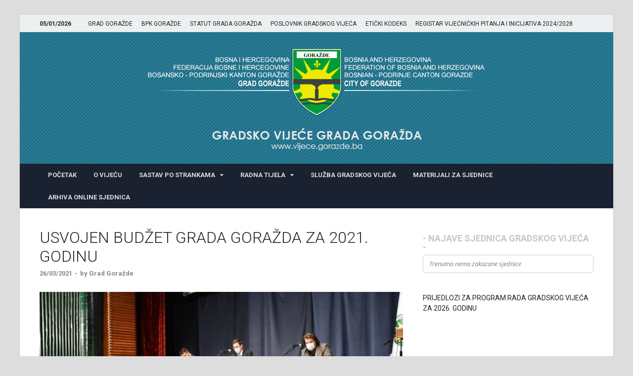

--- FILE ---
content_type: text/html; charset=UTF-8
request_url: https://vijece.gorazde.ba/usvojen-budzet-grada-gorazda-za-2021-godinu/
body_size: 14456
content:
<!DOCTYPE html>
<html lang="bs-BA" class="no-js">
<head>
<meta charset="UTF-8">
<meta name="viewport" content="width=device-width, initial-scale=1">
<link rel="profile" href="http://gmpg.org/xfn/11">

<script>!function(e,c){e[c]=e[c]+(e[c]&&" ")+"quform-js"}(document.documentElement,"className");</script><script>(function(html){html.className = html.className.replace(/\bno-js\b/,'js')})(document.documentElement);</script>
<title>USVOJEN BUDŽET GRADA GORAŽDA ZA 2021. GODINU &#8211; GRADSKO VIJEĆE GRADA GORAŽDA</title>
<script type="text/javascript"> var wmts_license_status = "invalid";</script><style id="wmts-essential">
		.wmts_container{
		max-height: 100px;
		overflow: hidden;
		}

		.wmts_container>*{
		opacity: .01;
		}
	</style><meta name='robots' content='max-image-preview:large' />
<link rel='dns-prefetch' href='//fonts.googleapis.com' />
<link rel="alternate" type="application/rss+xml" title="GRADSKO VIJEĆE GRADA GORAŽDA &raquo; novosti" href="https://vijece.gorazde.ba/feed/" />
<link rel="alternate" type="application/rss+xml" title="GRADSKO VIJEĆE GRADA GORAŽDA &raquo;  novosti o komentarima" href="https://vijece.gorazde.ba/comments/feed/" />
<script type="text/javascript">
/* <![CDATA[ */
window._wpemojiSettings = {"baseUrl":"https:\/\/s.w.org\/images\/core\/emoji\/14.0.0\/72x72\/","ext":".png","svgUrl":"https:\/\/s.w.org\/images\/core\/emoji\/14.0.0\/svg\/","svgExt":".svg","source":{"concatemoji":"https:\/\/vijece.gorazde.ba\/wp-includes\/js\/wp-emoji-release.min.js?ver=6.4.7"}};
/*! This file is auto-generated */
!function(i,n){var o,s,e;function c(e){try{var t={supportTests:e,timestamp:(new Date).valueOf()};sessionStorage.setItem(o,JSON.stringify(t))}catch(e){}}function p(e,t,n){e.clearRect(0,0,e.canvas.width,e.canvas.height),e.fillText(t,0,0);var t=new Uint32Array(e.getImageData(0,0,e.canvas.width,e.canvas.height).data),r=(e.clearRect(0,0,e.canvas.width,e.canvas.height),e.fillText(n,0,0),new Uint32Array(e.getImageData(0,0,e.canvas.width,e.canvas.height).data));return t.every(function(e,t){return e===r[t]})}function u(e,t,n){switch(t){case"flag":return n(e,"\ud83c\udff3\ufe0f\u200d\u26a7\ufe0f","\ud83c\udff3\ufe0f\u200b\u26a7\ufe0f")?!1:!n(e,"\ud83c\uddfa\ud83c\uddf3","\ud83c\uddfa\u200b\ud83c\uddf3")&&!n(e,"\ud83c\udff4\udb40\udc67\udb40\udc62\udb40\udc65\udb40\udc6e\udb40\udc67\udb40\udc7f","\ud83c\udff4\u200b\udb40\udc67\u200b\udb40\udc62\u200b\udb40\udc65\u200b\udb40\udc6e\u200b\udb40\udc67\u200b\udb40\udc7f");case"emoji":return!n(e,"\ud83e\udef1\ud83c\udffb\u200d\ud83e\udef2\ud83c\udfff","\ud83e\udef1\ud83c\udffb\u200b\ud83e\udef2\ud83c\udfff")}return!1}function f(e,t,n){var r="undefined"!=typeof WorkerGlobalScope&&self instanceof WorkerGlobalScope?new OffscreenCanvas(300,150):i.createElement("canvas"),a=r.getContext("2d",{willReadFrequently:!0}),o=(a.textBaseline="top",a.font="600 32px Arial",{});return e.forEach(function(e){o[e]=t(a,e,n)}),o}function t(e){var t=i.createElement("script");t.src=e,t.defer=!0,i.head.appendChild(t)}"undefined"!=typeof Promise&&(o="wpEmojiSettingsSupports",s=["flag","emoji"],n.supports={everything:!0,everythingExceptFlag:!0},e=new Promise(function(e){i.addEventListener("DOMContentLoaded",e,{once:!0})}),new Promise(function(t){var n=function(){try{var e=JSON.parse(sessionStorage.getItem(o));if("object"==typeof e&&"number"==typeof e.timestamp&&(new Date).valueOf()<e.timestamp+604800&&"object"==typeof e.supportTests)return e.supportTests}catch(e){}return null}();if(!n){if("undefined"!=typeof Worker&&"undefined"!=typeof OffscreenCanvas&&"undefined"!=typeof URL&&URL.createObjectURL&&"undefined"!=typeof Blob)try{var e="postMessage("+f.toString()+"("+[JSON.stringify(s),u.toString(),p.toString()].join(",")+"));",r=new Blob([e],{type:"text/javascript"}),a=new Worker(URL.createObjectURL(r),{name:"wpTestEmojiSupports"});return void(a.onmessage=function(e){c(n=e.data),a.terminate(),t(n)})}catch(e){}c(n=f(s,u,p))}t(n)}).then(function(e){for(var t in e)n.supports[t]=e[t],n.supports.everything=n.supports.everything&&n.supports[t],"flag"!==t&&(n.supports.everythingExceptFlag=n.supports.everythingExceptFlag&&n.supports[t]);n.supports.everythingExceptFlag=n.supports.everythingExceptFlag&&!n.supports.flag,n.DOMReady=!1,n.readyCallback=function(){n.DOMReady=!0}}).then(function(){return e}).then(function(){var e;n.supports.everything||(n.readyCallback(),(e=n.source||{}).concatemoji?t(e.concatemoji):e.wpemoji&&e.twemoji&&(t(e.twemoji),t(e.wpemoji)))}))}((window,document),window._wpemojiSettings);
/* ]]> */
</script>
<link rel='stylesheet' id='dpProEventCalendar_headcss-css' href='https://vijece.gorazde.ba/wp-content/plugins/dpProEventCalendar/css/dpProEventCalendar.css?ver=3.0.2' type='text/css' media='all' />
<link rel='stylesheet' id='font-awesome-original-css' href='https://vijece.gorazde.ba/wp-content/plugins/dpProEventCalendar/css/font-awesome.css?ver=3.0.2' type='text/css' media='all' />
<style id='wp-emoji-styles-inline-css' type='text/css'>

	img.wp-smiley, img.emoji {
		display: inline !important;
		border: none !important;
		box-shadow: none !important;
		height: 1em !important;
		width: 1em !important;
		margin: 0 0.07em !important;
		vertical-align: -0.1em !important;
		background: none !important;
		padding: 0 !important;
	}
</style>
<link rel='stylesheet' id='wp-block-library-css' href='https://vijece.gorazde.ba/wp-includes/css/dist/block-library/style.min.css?ver=6.4.7' type='text/css' media='all' />
<style id='wp-block-library-theme-inline-css' type='text/css'>
.wp-block-audio figcaption{color:#555;font-size:13px;text-align:center}.is-dark-theme .wp-block-audio figcaption{color:hsla(0,0%,100%,.65)}.wp-block-audio{margin:0 0 1em}.wp-block-code{border:1px solid #ccc;border-radius:4px;font-family:Menlo,Consolas,monaco,monospace;padding:.8em 1em}.wp-block-embed figcaption{color:#555;font-size:13px;text-align:center}.is-dark-theme .wp-block-embed figcaption{color:hsla(0,0%,100%,.65)}.wp-block-embed{margin:0 0 1em}.blocks-gallery-caption{color:#555;font-size:13px;text-align:center}.is-dark-theme .blocks-gallery-caption{color:hsla(0,0%,100%,.65)}.wp-block-image figcaption{color:#555;font-size:13px;text-align:center}.is-dark-theme .wp-block-image figcaption{color:hsla(0,0%,100%,.65)}.wp-block-image{margin:0 0 1em}.wp-block-pullquote{border-bottom:4px solid;border-top:4px solid;color:currentColor;margin-bottom:1.75em}.wp-block-pullquote cite,.wp-block-pullquote footer,.wp-block-pullquote__citation{color:currentColor;font-size:.8125em;font-style:normal;text-transform:uppercase}.wp-block-quote{border-left:.25em solid;margin:0 0 1.75em;padding-left:1em}.wp-block-quote cite,.wp-block-quote footer{color:currentColor;font-size:.8125em;font-style:normal;position:relative}.wp-block-quote.has-text-align-right{border-left:none;border-right:.25em solid;padding-left:0;padding-right:1em}.wp-block-quote.has-text-align-center{border:none;padding-left:0}.wp-block-quote.is-large,.wp-block-quote.is-style-large,.wp-block-quote.is-style-plain{border:none}.wp-block-search .wp-block-search__label{font-weight:700}.wp-block-search__button{border:1px solid #ccc;padding:.375em .625em}:where(.wp-block-group.has-background){padding:1.25em 2.375em}.wp-block-separator.has-css-opacity{opacity:.4}.wp-block-separator{border:none;border-bottom:2px solid;margin-left:auto;margin-right:auto}.wp-block-separator.has-alpha-channel-opacity{opacity:1}.wp-block-separator:not(.is-style-wide):not(.is-style-dots){width:100px}.wp-block-separator.has-background:not(.is-style-dots){border-bottom:none;height:1px}.wp-block-separator.has-background:not(.is-style-wide):not(.is-style-dots){height:2px}.wp-block-table{margin:0 0 1em}.wp-block-table td,.wp-block-table th{word-break:normal}.wp-block-table figcaption{color:#555;font-size:13px;text-align:center}.is-dark-theme .wp-block-table figcaption{color:hsla(0,0%,100%,.65)}.wp-block-video figcaption{color:#555;font-size:13px;text-align:center}.is-dark-theme .wp-block-video figcaption{color:hsla(0,0%,100%,.65)}.wp-block-video{margin:0 0 1em}.wp-block-template-part.has-background{margin-bottom:0;margin-top:0;padding:1.25em 2.375em}
</style>
<style id='classic-theme-styles-inline-css' type='text/css'>
/*! This file is auto-generated */
.wp-block-button__link{color:#fff;background-color:#32373c;border-radius:9999px;box-shadow:none;text-decoration:none;padding:calc(.667em + 2px) calc(1.333em + 2px);font-size:1.125em}.wp-block-file__button{background:#32373c;color:#fff;text-decoration:none}
</style>
<style id='global-styles-inline-css' type='text/css'>
body{--wp--preset--color--black: #000000;--wp--preset--color--cyan-bluish-gray: #abb8c3;--wp--preset--color--white: #ffffff;--wp--preset--color--pale-pink: #f78da7;--wp--preset--color--vivid-red: #cf2e2e;--wp--preset--color--luminous-vivid-orange: #ff6900;--wp--preset--color--luminous-vivid-amber: #fcb900;--wp--preset--color--light-green-cyan: #7bdcb5;--wp--preset--color--vivid-green-cyan: #00d084;--wp--preset--color--pale-cyan-blue: #8ed1fc;--wp--preset--color--vivid-cyan-blue: #0693e3;--wp--preset--color--vivid-purple: #9b51e0;--wp--preset--gradient--vivid-cyan-blue-to-vivid-purple: linear-gradient(135deg,rgba(6,147,227,1) 0%,rgb(155,81,224) 100%);--wp--preset--gradient--light-green-cyan-to-vivid-green-cyan: linear-gradient(135deg,rgb(122,220,180) 0%,rgb(0,208,130) 100%);--wp--preset--gradient--luminous-vivid-amber-to-luminous-vivid-orange: linear-gradient(135deg,rgba(252,185,0,1) 0%,rgba(255,105,0,1) 100%);--wp--preset--gradient--luminous-vivid-orange-to-vivid-red: linear-gradient(135deg,rgba(255,105,0,1) 0%,rgb(207,46,46) 100%);--wp--preset--gradient--very-light-gray-to-cyan-bluish-gray: linear-gradient(135deg,rgb(238,238,238) 0%,rgb(169,184,195) 100%);--wp--preset--gradient--cool-to-warm-spectrum: linear-gradient(135deg,rgb(74,234,220) 0%,rgb(151,120,209) 20%,rgb(207,42,186) 40%,rgb(238,44,130) 60%,rgb(251,105,98) 80%,rgb(254,248,76) 100%);--wp--preset--gradient--blush-light-purple: linear-gradient(135deg,rgb(255,206,236) 0%,rgb(152,150,240) 100%);--wp--preset--gradient--blush-bordeaux: linear-gradient(135deg,rgb(254,205,165) 0%,rgb(254,45,45) 50%,rgb(107,0,62) 100%);--wp--preset--gradient--luminous-dusk: linear-gradient(135deg,rgb(255,203,112) 0%,rgb(199,81,192) 50%,rgb(65,88,208) 100%);--wp--preset--gradient--pale-ocean: linear-gradient(135deg,rgb(255,245,203) 0%,rgb(182,227,212) 50%,rgb(51,167,181) 100%);--wp--preset--gradient--electric-grass: linear-gradient(135deg,rgb(202,248,128) 0%,rgb(113,206,126) 100%);--wp--preset--gradient--midnight: linear-gradient(135deg,rgb(2,3,129) 0%,rgb(40,116,252) 100%);--wp--preset--font-size--small: 13px;--wp--preset--font-size--medium: 20px;--wp--preset--font-size--large: 36px;--wp--preset--font-size--x-large: 42px;--wp--preset--spacing--20: 0.44rem;--wp--preset--spacing--30: 0.67rem;--wp--preset--spacing--40: 1rem;--wp--preset--spacing--50: 1.5rem;--wp--preset--spacing--60: 2.25rem;--wp--preset--spacing--70: 3.38rem;--wp--preset--spacing--80: 5.06rem;--wp--preset--shadow--natural: 6px 6px 9px rgba(0, 0, 0, 0.2);--wp--preset--shadow--deep: 12px 12px 50px rgba(0, 0, 0, 0.4);--wp--preset--shadow--sharp: 6px 6px 0px rgba(0, 0, 0, 0.2);--wp--preset--shadow--outlined: 6px 6px 0px -3px rgba(255, 255, 255, 1), 6px 6px rgba(0, 0, 0, 1);--wp--preset--shadow--crisp: 6px 6px 0px rgba(0, 0, 0, 1);}:where(.is-layout-flex){gap: 0.5em;}:where(.is-layout-grid){gap: 0.5em;}body .is-layout-flow > .alignleft{float: left;margin-inline-start: 0;margin-inline-end: 2em;}body .is-layout-flow > .alignright{float: right;margin-inline-start: 2em;margin-inline-end: 0;}body .is-layout-flow > .aligncenter{margin-left: auto !important;margin-right: auto !important;}body .is-layout-constrained > .alignleft{float: left;margin-inline-start: 0;margin-inline-end: 2em;}body .is-layout-constrained > .alignright{float: right;margin-inline-start: 2em;margin-inline-end: 0;}body .is-layout-constrained > .aligncenter{margin-left: auto !important;margin-right: auto !important;}body .is-layout-constrained > :where(:not(.alignleft):not(.alignright):not(.alignfull)){max-width: var(--wp--style--global--content-size);margin-left: auto !important;margin-right: auto !important;}body .is-layout-constrained > .alignwide{max-width: var(--wp--style--global--wide-size);}body .is-layout-flex{display: flex;}body .is-layout-flex{flex-wrap: wrap;align-items: center;}body .is-layout-flex > *{margin: 0;}body .is-layout-grid{display: grid;}body .is-layout-grid > *{margin: 0;}:where(.wp-block-columns.is-layout-flex){gap: 2em;}:where(.wp-block-columns.is-layout-grid){gap: 2em;}:where(.wp-block-post-template.is-layout-flex){gap: 1.25em;}:where(.wp-block-post-template.is-layout-grid){gap: 1.25em;}.has-black-color{color: var(--wp--preset--color--black) !important;}.has-cyan-bluish-gray-color{color: var(--wp--preset--color--cyan-bluish-gray) !important;}.has-white-color{color: var(--wp--preset--color--white) !important;}.has-pale-pink-color{color: var(--wp--preset--color--pale-pink) !important;}.has-vivid-red-color{color: var(--wp--preset--color--vivid-red) !important;}.has-luminous-vivid-orange-color{color: var(--wp--preset--color--luminous-vivid-orange) !important;}.has-luminous-vivid-amber-color{color: var(--wp--preset--color--luminous-vivid-amber) !important;}.has-light-green-cyan-color{color: var(--wp--preset--color--light-green-cyan) !important;}.has-vivid-green-cyan-color{color: var(--wp--preset--color--vivid-green-cyan) !important;}.has-pale-cyan-blue-color{color: var(--wp--preset--color--pale-cyan-blue) !important;}.has-vivid-cyan-blue-color{color: var(--wp--preset--color--vivid-cyan-blue) !important;}.has-vivid-purple-color{color: var(--wp--preset--color--vivid-purple) !important;}.has-black-background-color{background-color: var(--wp--preset--color--black) !important;}.has-cyan-bluish-gray-background-color{background-color: var(--wp--preset--color--cyan-bluish-gray) !important;}.has-white-background-color{background-color: var(--wp--preset--color--white) !important;}.has-pale-pink-background-color{background-color: var(--wp--preset--color--pale-pink) !important;}.has-vivid-red-background-color{background-color: var(--wp--preset--color--vivid-red) !important;}.has-luminous-vivid-orange-background-color{background-color: var(--wp--preset--color--luminous-vivid-orange) !important;}.has-luminous-vivid-amber-background-color{background-color: var(--wp--preset--color--luminous-vivid-amber) !important;}.has-light-green-cyan-background-color{background-color: var(--wp--preset--color--light-green-cyan) !important;}.has-vivid-green-cyan-background-color{background-color: var(--wp--preset--color--vivid-green-cyan) !important;}.has-pale-cyan-blue-background-color{background-color: var(--wp--preset--color--pale-cyan-blue) !important;}.has-vivid-cyan-blue-background-color{background-color: var(--wp--preset--color--vivid-cyan-blue) !important;}.has-vivid-purple-background-color{background-color: var(--wp--preset--color--vivid-purple) !important;}.has-black-border-color{border-color: var(--wp--preset--color--black) !important;}.has-cyan-bluish-gray-border-color{border-color: var(--wp--preset--color--cyan-bluish-gray) !important;}.has-white-border-color{border-color: var(--wp--preset--color--white) !important;}.has-pale-pink-border-color{border-color: var(--wp--preset--color--pale-pink) !important;}.has-vivid-red-border-color{border-color: var(--wp--preset--color--vivid-red) !important;}.has-luminous-vivid-orange-border-color{border-color: var(--wp--preset--color--luminous-vivid-orange) !important;}.has-luminous-vivid-amber-border-color{border-color: var(--wp--preset--color--luminous-vivid-amber) !important;}.has-light-green-cyan-border-color{border-color: var(--wp--preset--color--light-green-cyan) !important;}.has-vivid-green-cyan-border-color{border-color: var(--wp--preset--color--vivid-green-cyan) !important;}.has-pale-cyan-blue-border-color{border-color: var(--wp--preset--color--pale-cyan-blue) !important;}.has-vivid-cyan-blue-border-color{border-color: var(--wp--preset--color--vivid-cyan-blue) !important;}.has-vivid-purple-border-color{border-color: var(--wp--preset--color--vivid-purple) !important;}.has-vivid-cyan-blue-to-vivid-purple-gradient-background{background: var(--wp--preset--gradient--vivid-cyan-blue-to-vivid-purple) !important;}.has-light-green-cyan-to-vivid-green-cyan-gradient-background{background: var(--wp--preset--gradient--light-green-cyan-to-vivid-green-cyan) !important;}.has-luminous-vivid-amber-to-luminous-vivid-orange-gradient-background{background: var(--wp--preset--gradient--luminous-vivid-amber-to-luminous-vivid-orange) !important;}.has-luminous-vivid-orange-to-vivid-red-gradient-background{background: var(--wp--preset--gradient--luminous-vivid-orange-to-vivid-red) !important;}.has-very-light-gray-to-cyan-bluish-gray-gradient-background{background: var(--wp--preset--gradient--very-light-gray-to-cyan-bluish-gray) !important;}.has-cool-to-warm-spectrum-gradient-background{background: var(--wp--preset--gradient--cool-to-warm-spectrum) !important;}.has-blush-light-purple-gradient-background{background: var(--wp--preset--gradient--blush-light-purple) !important;}.has-blush-bordeaux-gradient-background{background: var(--wp--preset--gradient--blush-bordeaux) !important;}.has-luminous-dusk-gradient-background{background: var(--wp--preset--gradient--luminous-dusk) !important;}.has-pale-ocean-gradient-background{background: var(--wp--preset--gradient--pale-ocean) !important;}.has-electric-grass-gradient-background{background: var(--wp--preset--gradient--electric-grass) !important;}.has-midnight-gradient-background{background: var(--wp--preset--gradient--midnight) !important;}.has-small-font-size{font-size: var(--wp--preset--font-size--small) !important;}.has-medium-font-size{font-size: var(--wp--preset--font-size--medium) !important;}.has-large-font-size{font-size: var(--wp--preset--font-size--large) !important;}.has-x-large-font-size{font-size: var(--wp--preset--font-size--x-large) !important;}
.wp-block-navigation a:where(:not(.wp-element-button)){color: inherit;}
:where(.wp-block-post-template.is-layout-flex){gap: 1.25em;}:where(.wp-block-post-template.is-layout-grid){gap: 1.25em;}
:where(.wp-block-columns.is-layout-flex){gap: 2em;}:where(.wp-block-columns.is-layout-grid){gap: 2em;}
.wp-block-pullquote{font-size: 1.5em;line-height: 1.6;}
</style>
<link rel='stylesheet' id='uw-style-css' href='https://vijece.gorazde.ba/wp-content/plugins/ultimate-widgets/assets/css/style-min.css?ver=1.0.3' type='text/css' media='all' />
<link rel='stylesheet' id='wcs-timetable-css' href='https://vijece.gorazde.ba/wp-content/plugins/weekly-class/assets/front/css/timetable.css?ver=2.5.16' type='text/css' media='all' />
<style id='wcs-timetable-inline-css' type='text/css'>
.wcs-single__action .wcs-btn--action{color:rgba( 255,255,255,1);background-color:#BD322C}
</style>
<link rel='stylesheet' id='quform-css' href='https://vijece.gorazde.ba/wp-content/plugins/quform/cache/quform.css?ver=1766133765' type='text/css' media='all' />
<link rel='stylesheet' id='dalt-general-css' href='http://vijece.gorazde.ba/wp-content/plugins/league-table/public/assets/css/general-min.css?ver=2.09' type='text/css' media='all' />
<link rel='stylesheet' id='font-awesome-css' href='https://vijece.gorazde.ba/wp-content/plugins/js_composer/assets/lib/bower/font-awesome/css/font-awesome.min.css?ver=5.4.7' type='text/css' media='all' />
<link rel='stylesheet' id='hitmag-pro-style-css' href='https://vijece.gorazde.ba/wp-content/themes/hitmag-pro/style.css?ver=6.4.7' type='text/css' media='all' />
<link rel='stylesheet' id='jquery-flexslider-css' href='https://vijece.gorazde.ba/wp-content/themes/hitmag-pro/css/flexslider.css?ver=6.4.7' type='text/css' media='screen' />
<link rel='stylesheet' id='jquery-magnific-popup-css' href='https://vijece.gorazde.ba/wp-content/themes/hitmag-pro/css/magnific-popup.css?ver=6.4.7' type='text/css' media='all' />
<link rel='stylesheet' id='evcal_google_fonts-css' href='//fonts.googleapis.com/css?family=Oswald%3A400%2C300%7COpen+Sans%3A700%2C400%2C400i%7CRoboto%3A700%2C400&#038;ver=6.4.7' type='text/css' media='screen' />
<link rel='stylesheet' id='evcal_cal_default-css' href='//vijece.gorazde.ba/wp-content/plugins/eventON/assets/css/eventon_styles.css?ver=2.6.11' type='text/css' media='all' />
<link rel='stylesheet' id='evo_font_icons-css' href='//vijece.gorazde.ba/wp-content/plugins/eventON/assets/fonts/font-awesome.css?ver=2.6.11' type='text/css' media='all' />
<link rel='stylesheet' id='eventon_dynamic_styles-css' href='//vijece.gorazde.ba/wp-content/plugins/eventON/assets/css/eventon_dynamic_styles.css?ver=6.4.7' type='text/css' media='all' />
<link rel='stylesheet' id='bsf-Defaults-css' href='https://vijece.gorazde.ba/wp-content/uploads/smile_fonts/Defaults/Defaults.css?ver=6.4.7' type='text/css' media='all' />
<link rel='stylesheet' id='kirki-styles-global-css' href='https://vijece.gorazde.ba/wp-content/themes/hitmag-pro/inc/kirki/assets/css/kirki-styles.css?ver=3.0.35.3' type='text/css' media='all' />
<style id='kirki-styles-global-inline-css' type='text/css'>
.site-title{font-family:Roboto, Helvetica, Arial, sans-serif;font-size:26px;font-weight:700;line-height:1.3;}body{font-family:Roboto, Helvetica, Arial, sans-serif;font-size:14px;font-weight:400;line-height:1.5;color:#1a2130;}#hm-tabs .hm-tab-anchor,.arc-page-title,.cat-links,.elementor-widget-container h5,.footer-widget-title,.hm-top-bar,.main-navigation,.post-navigation .meta-nav,.srch-page-title,.widget-title,.woocommerce div.product .woocommerce-tabs .panel h2, .related > h2, .woocommerce-checkout h3, .cart_totals h2{font-family:Roboto, Helvetica, Arial, sans-serif;font-weight:700;}#hm-search-form .search-form .search-submit,.th-readmore,a.hm-viewall,button, input[type="button"], input[type="reset"], input[type="submit"]{font-family:Roboto, Helvetica, Arial, sans-serif;font-weight:700;}.main-navigation ul{font-size:13px;}h1,h2,h3,h4,h5,h6{font-family:Roboto, Helvetica, Arial, sans-serif;font-weight:300;}h1{font-size:20px;}h2{font-size:26px;}h3{font-size:28px;}h4{font-size:24px;}h5{font-size:20px;}h6{font-size:16px;}.hitmag-wrapper{background-color:#ffffff;}.site-title a:hover{color:#222222;}.site-header{background-color:#ffffff;}.hitmag-page .entry-title,.hitmag-post .entry-title a,.hitmag-single .entry-title,.hmb-entry-title a,.hms-title a,.hmw-grid-post .post-title a,.widget_post_views_counter_list_widget a.post-title,.woocommerce-loop-product__title{color:#222222;}.hitmag-post .entry-meta,.hitmag-post .entry-meta a,.hitmag-single .entry-meta,.hitmag-single .entry-meta a,.hmb-entry-meta, .hms-meta, .hmb-entry-meta a, .hms-meta a{color:#888888;}a{color:#3498DB;}a:hover{color:#e74c3c;}#hm-search-form .search-form .search-submit,.search-form .search-submit,.th-readmore,a.hm-viewall,button,input[type="button"],input[type="reset"],input[type="submit"]{background-color:#e74c3c;}#hm-search-form .search-form .search-submit,.footer-widget-area a.hm-viewall,.footer-widget-area a.hm-viewall:visited,.search-form .search-submit,.th-readmore,.th-readmore:active,.th-readmore:focus,.th-readmore:visited,a.hm-viewall,a.hm-viewall:visited,button,input[type="button"],input[type="reset"],input[type="submit"]{color:#ffffff;}#hm-search-form .search-form .search-submit:hover,.footer-widget-area a.hm-viewall:hover,.search-form .search-submit:hover,.th-readmore:hover,a.hm-viewall:hover,button:hover,input[type="button"]:hover,input[type="reset"]:hover,input[type="submit"]:hover{background-color:#222222;color:#ffffff;}.hm-nav-container,.main-navigation,.main-navigation ul ul.toggled-on{background-color:#1a2131;}.dropdown-toggle,.hm-search-button-icon,.main-navigation a,.main-navigation ul ul.toggled-on a,.menu-toggle{color:#dddddd;}.main-navigation .current-menu-ancestor > a,.main-navigation .current-menu-item > a,.main-navigation .current_page_ancestor > a,.main-navigation .current_page_item > a,.main-navigation a:hover,.main-navigation ul ul.toggled-on a:hover,.menu-toggle,.menu-toggle:focus,.menu-toggle:hover{background-color:#1e768e;}.dropdown-toggle:hover,.main-navigation .current-menu-ancestor > a,.main-navigation .current-menu-item > a,.main-navigation .current_page_ancestor > a,.main-navigation .current_page_item > a,.main-navigation a:hover,.main-navigation ul ul.toggled-on a:hover,.menu-toggle,.menu-toggle:hover{color:#ffffff;}.main-navigation ul ul{background-color:#1a2131;}.main-navigation ul ul a{color:#dddddd;}.main-navigation ul ul .current-menu-ancestor > a,.main-navigation ul ul .current-menu-item > a,.main-navigation ul ul .current_page_ancestor > a,.main-navigation ul ul .current_page_item > a,.main-navigation ul ul a:hover{background-color:#1e768e;color:#ffffff;}.hm-top-bar,.hm-topnavbutton{background-color:#ecf0f1;}#top-nav-button,.hm-top-bar,.top-navigation a{color:#222222;}#top-nav-button:hover,.top-navigation .current-menu-ancestor > a,.top-navigation .current-menu-item > a,.top-navigation .current_page_ancestor > a,.top-navigation .current_page_item > a,.top-navigation a:hover{color:#e74c3c;}.responsive-topnav,.top-navigation ul ul{background-color:#ECF0F1;}.responsive-topnav li a,.top-navigation ul ul a{color:#222222;}.responsive-topnav ul#top-menu li a:hover,.top-navigation ul ul .current-menu-ancestor > a,.top-navigation ul ul .current-menu-item > a,.top-navigation ul ul .current_page_ancestor > a,.top-navigation ul ul .current_page_item > a,.top-navigation ul ul a:hover{background-color:#E74C3C;}.responsive-topnav li a:hover,.top-navigation ul ul .current-menu-ancestor > a,.top-navigation ul ul .current-menu-item > a,.top-navigation ul ul .current_page_ancestor > a,.top-navigation ul ul .current_page_item > a,.top-navigation ul ul a:hover{color:#ffffff;}.site-footer{background-color:#1a2130;}.footer-widget-title{color:#eeeeee;}.footer-widget-area,.footer-widget-area .hmb-entry-meta,.footer-widget-area .hmb-entry-meta a,.footer-widget-area .hmb-entry-summary,.footer-widget-area .hms-meta,.footer-widget-area .hms-meta a{color:#cccccc;}.footer-widget-area .hmb-entry-title a,.footer-widget-area .hms-title a,.footer-widget-area .hmw-grid-post .post-title a,.footer-widget-area .widget a,.footer-widget-area a{color:#dddddd;}.footer-navigation ul li a:hover,.footer-widget-area .hmb-entry-meta a:hover,.footer-widget-area .hmb-entry-title a:hover,.footer-widget-area .hms-meta a:hover,.footer-widget-area .hms-title a:hover,.footer-widget-area .hmw-grid-post .post-title a:hover,.footer-widget-area .widget a:hover,.footer-widget-area a:hover,.site-info a:hover{color:#e74c3c;}.site-info{background-color:#1a2130;}.site-info,.site-info a{color:#ffffff;}
</style>
<script type="text/javascript" src="https://vijece.gorazde.ba/wp-includes/js/jquery/jquery.min.js?ver=3.7.1" id="jquery-core-js"></script>
<script type="text/javascript" src="https://vijece.gorazde.ba/wp-includes/js/jquery/jquery-migrate.min.js?ver=3.4.1" id="jquery-migrate-js"></script>
<!--[if lt IE 9]>
<script type="text/javascript" src="https://vijece.gorazde.ba/wp-content/themes/hitmag-pro/js/html5shiv.min.js?ver=6.4.7" id="html5shiv-js"></script>
<![endif]-->
<link rel="https://api.w.org/" href="https://vijece.gorazde.ba/wp-json/" /><link rel="alternate" type="application/json" href="https://vijece.gorazde.ba/wp-json/wp/v2/posts/2611" /><link rel="EditURI" type="application/rsd+xml" title="RSD" href="https://vijece.gorazde.ba/xmlrpc.php?rsd" />
<meta name="generator" content="WordPress 6.4.7" />
<link rel="canonical" href="https://vijece.gorazde.ba/usvojen-budzet-grada-gorazda-za-2021-godinu/" />
<link rel='shortlink' href='https://vijece.gorazde.ba/?p=2611' />
<link rel="alternate" type="application/json+oembed" href="https://vijece.gorazde.ba/wp-json/oembed/1.0/embed?url=https%3A%2F%2Fvijece.gorazde.ba%2Fusvojen-budzet-grada-gorazda-za-2021-godinu%2F" />
<link rel="alternate" type="text/xml+oembed" href="https://vijece.gorazde.ba/wp-json/oembed/1.0/embed?url=https%3A%2F%2Fvijece.gorazde.ba%2Fusvojen-budzet-grada-gorazda-za-2021-godinu%2F&#038;format=xml" />

<style type="text/css">
 
</style><style type="text/css" media="all" id="wcs_styles"></style><!--[if lt IE 7]> <meta id="intense-browser-check" class="no-js ie6 oldie"> <![endif]-->
		        <!--[if IE 7]> <meta id="intense-browser-check" class="no-js ie7 oldie"> <![endif]-->
		        <!--[if IE 8]> <meta id="intense-browser-check" class="no-js ie8 oldie"> <![endif]-->
		        <!--[if IE 9]> <meta id="intense-browser-check" class="no-js ie9 oldie"> <![endif]-->
		        <!--[if gt IE 9]><!--> <meta id="intense-browser-check" class="no-js"> <!--<![endif]--><style type='text/css'>.intense.pagination .active > a { 
  background-color: #1a8be2; 
  border-color: #006dc4; 
  color: #fff;  } 
/* custom css styles */


</style><!--[if lt IE 9]><script src="https://vijece.gorazde.ba/wp-content/plugins/intense/assets/js/respond/dest/respond.min.js"></script><![endif]--><link href="https://fonts.googleapis.com/css?family=Open+Sans&#038;subset=cyrillic,cyrillic-ext,greek,greek-ext,latin-ext,vietnamese" rel="stylesheet">		<style type="text/css">
			

            .post-navigation .post-title:hover {
                color: #1e73be;
            }

            .responsive-mainnav li a:hover,
            .responsive-topnav li a:hover {
                background: #1e73be;
            }

            .nav-links .current {
                background: #1e73be;
            }

            .elementor-widget-container h5,
            .widget-title {
                border-bottom: 2px solid #1e73be;
            }

            .footer-widget-title {
                border-bottom: 2px solid #1e73be;
            }

            .widget-area a:hover {
                color: #1e73be;
            }

            .site-info a:hover {
                color: #1e73be;
            }

            .hmb-entry-title a:hover {
                color: #1e73be;
            }

            .hmb-entry-meta a:hover,
            .hms-meta a:hover {
                color: #1e73be;
            }

            .hms-title a:hover {
                color: #1e73be;
            }

            .hmw-grid-post .post-title a:hover {
                color: #1e73be;
            }

            .hm-tabs-wdt .ui-state-active {
                border-bottom: 2px solid #1e73be;
            }

            #hitmag-tags a,
            .widget_tag_cloud .tagcloud a {
                background: #1e73be;
            }

            .site-title a {
                color: #1e73be;
            }

            .hitmag-post .entry-title a:hover {
                color: #1e73be;
            }

            .hitmag-post .entry-meta a:hover {
                color: #1e73be;
            }

            .cat-links a {
                color: #1e73be;
            }

            .hitmag-single .entry-meta a:hover {
                color: #1e73be;
            }

            .hitmag-single .author a:hover {
                color: #1e73be;
            }

            .hm-author-content .author-posts-link {
                color: #1e73be;
            }

            .hm-tags-links a:hover {
                background: #1e73be;
            }

            .hm-tagged {
                background: #1e73be;
            }

            .hm-edit-link a.post-edit-link {
                background: #1e73be;
            }

            .arc-page-title {
                border-bottom: 2px solid #1e73be;
            }

            .srch-page-title {
                border-bottom: 2px solid #1e73be;
            }

            .hm-post-style-2.th-hero-container .cat-links,
            .hmig-post .cat-links,
            .hm-slider-details .cat-links {
                background: #1e73be;
            }

            .hm-rel-post .post-title a:hover {
                color: #1e73be;
            }

            .comment-author a {
                color: #1e73be;
            }

            .comment-metadata a:hover,
            .comment-metadata a:focus,
            .pingback .comment-edit-link:hover,
            .pingback .comment-edit-link:focus {
                color: #1e73be;
            }

            .comment-reply-link:hover,
            .comment-reply-link:focus {
                background: #1e73be;
            }

            .required {
                color: #1e73be;
            }

            blockquote {
                border-left: 3px solid #1e73be;
            }

            .hmajax-btn:hover {
                background: #1e73be;
                border: 1px solid #1e73be;
            }

            .hmw-spinner > div {
                 background: #1e73be;
            }

            .comment-reply-title small a:before {
                color: #1e73be;
            }
            
            .woocommerce ul.products li.product h3:hover,
            .woocommerce-widget-area ul li a:hover,
            .woocommerce-loop-product__title:hover {
                color: #1e73be;
            }

            .woocommerce-product-search input[type="submit"],
            .woocommerce #respond input#submit, 
            .woocommerce a.button, 
            .woocommerce button.button, 
            .woocommerce input.button,
            .woocommerce nav.woocommerce-pagination ul li a:focus,
            .woocommerce nav.woocommerce-pagination ul li a:hover,
            .woocommerce nav.woocommerce-pagination ul li span.current,
            .woocommerce span.onsale,
            .woocommerce-widget-area .widget-title,
            .woocommerce #respond input#submit.alt,
            .woocommerce a.button.alt,
            .woocommerce button.button.alt,
            .woocommerce input.button.alt {
                background: #1e73be;
            }
            
            .wp-block-quote,
            .wp-block-quote:not(.is-large):not(.is-style-large) {
                border-left: 3px solid #1e73be;
            }		</style>
	

<!-- EventON Version -->
<meta name="generator" content="EventON 2.6.11" />

<meta name="generator" content="Powered by WPBakery Page Builder - drag and drop page builder for WordPress."/>
<!--[if lte IE 9]><link rel="stylesheet" type="text/css" href="https://vijece.gorazde.ba/wp-content/plugins/js_composer/assets/css/vc_lte_ie9.min.css" media="screen"><![endif]-->	<style type="text/css">
			.site-title,
		.site-description {
			position: absolute;
			clip: rect(1px, 1px, 1px, 1px);
		}
		
		</style>
	<link rel="icon" href="https://vijece.gorazde.ba/wp-content/uploads/2019/01/cropped-icon-32x32.png" sizes="32x32" />
<link rel="icon" href="https://vijece.gorazde.ba/wp-content/uploads/2019/01/cropped-icon-192x192.png" sizes="192x192" />
<link rel="apple-touch-icon" href="https://vijece.gorazde.ba/wp-content/uploads/2019/01/cropped-icon-180x180.png" />
<meta name="msapplication-TileImage" content="https://vijece.gorazde.ba/wp-content/uploads/2019/01/cropped-icon-270x270.png" />
		<style type="text/css" id="wp-custom-css">
			#content .page .entry-header .entry-title,
.page-title {
font-size: 28px;
}		</style>
		<noscript><style type="text/css"> .wpb_animate_when_almost_visible { opacity: 1; }</style></noscript></head>

<body class="post-template-default single single-post postid-2611 single-format-standard th-right-sidebar wpb-js-composer js-comp-ver-5.4.7 vc_responsive">



<div id="page" class="site hitmag-wrapper">
	<a class="skip-link screen-reader-text" href="#content">Skip to content</a>

	
	<header id="masthead" class="site-header" role="banner">

		
							<div class="hm-topnavbutton">
					<div class="hm-nwrap">
						<a href="#" class="navbutton" id="top-nav-button">Top Menu</a>
					</div>
				</div>
				<div class="responsive-topnav"></div>					
			
			<div class="hm-top-bar">
				<div class="hm-container">
					
											<div class="hm-date">05/01/2026</div>
					
											<div id="top-navigation" class="top-navigation">
							<div class="menu-top-meni-container"><ul id="top-menu" class="menu"><li id="menu-item-15" class="menu-item menu-item-type-custom menu-item-object-custom menu-item-15"><a target="_blank" rel="noopener" href="http://gorazde.ba/index.php?option=com_content&#038;view=frontpage&#038;Itemid=1">GRAD GORAŽDE</a></li>
<li id="menu-item-2695" class="menu-item menu-item-type-custom menu-item-object-custom menu-item-2695"><a target="_blank" rel="noopener" href="http://www.bpkg.gov.ba/">BPK GORAŽDE</a></li>
<li id="menu-item-925" class="menu-item menu-item-type-custom menu-item-object-custom menu-item-925"><a target="_blank" rel="noopener" href="http://vijece.gorazde.ba/wp-content/uploads/2019/02/statut-18.pdf">STATUT GRADA GORAŽDA</a></li>
<li id="menu-item-927" class="menu-item menu-item-type-custom menu-item-object-custom menu-item-927"><a target="_blank" rel="noopener" href="http://vijece.gorazde.ba/wp-content/uploads/2020/07/I03072020.pdf">POSLOVNIK GRADSKOG VIJEĆA</a></li>
<li id="menu-item-2668" class="menu-item menu-item-type-custom menu-item-object-custom menu-item-2668"><a target="_blank" rel="noopener" href="http://vijece.gorazde.ba/wp-content/uploads/2021/05/Eticki-kodeks.pdf">ETIČKI KODEKS</a></li>
<li id="menu-item-4404" class="menu-item menu-item-type-post_type menu-item-object-page menu-item-4404"><a href="https://vijece.gorazde.ba/registar-vijecnickih-pitanja-i-inicijativa-2024-2028/">REGISTAR VIJEĆNIČKIH PITANJA I INICIJATIVA 2024/2028</a></li>
</ul></div>					
						</div>		
					
					
				</div><!-- .hm-container -->
			</div><!-- .hm-top-bar -->

		
		
		<div class="header-main-area ">
			<div class="hm-container">
			<div class="site-branding">
				<div class="site-branding-content">
					<div class="hm-logo">
											</div><!-- .hm-logo -->

					<div class="hm-site-title">
													<p class="site-title"><a href="https://vijece.gorazde.ba/" rel="home">GRADSKO VIJEĆE GRADA GORAŽDA</a></p>
											</div><!-- .hm-site-title -->
				</div><!-- .site-branding-content -->
			</div><!-- .site-branding -->

			
						</div><!-- .hm-container -->
		</div><!-- .header-main-area -->

		<div class="hm-header-image clearfix"><a href="https://vijece.gorazde.ba/" title="GRADSKO VIJEĆE GRADA GORAŽDA" rel="home"><img src="https://vijece.gorazde.ba/wp-content/uploads/2021/01/logo.gif" height="266" width="1200" alt="" /></a></div>
		<div class="hm-nav-container clearfix">
			<div class="hm-container">
				<nav id="site-navigation" class="main-navigation" role="navigation">
					
					<button class="menu-toggle" aria-controls="main-menu" aria-expanded="false">Main Menu</button>

					<div class="menu-glavni-meni-container"><ul id="primary-menu" class="menu"><li id="menu-item-13" class="menu-item menu-item-type-custom menu-item-object-custom menu-item-home menu-item-13"><a href="http://vijece.gorazde.ba/">POČETAK</a></li>
<li id="menu-item-35" class="menu-item menu-item-type-post_type menu-item-object-page menu-item-35"><a href="https://vijece.gorazde.ba/o-vijecu/">O VIJEĆU</a></li>
<li id="menu-item-210" class="menu-item menu-item-type-custom menu-item-object-custom menu-item-has-children menu-item-210"><a href="#">SASTAV PO STRANKAMA</a>
<ul class="sub-menu">
	<li id="menu-item-222" class="menu-item menu-item-type-post_type menu-item-object-page menu-item-222"><a href="https://vijece.gorazde.ba/savez-za-bolju-buducnost-bih/">Novi početak</a></li>
	<li id="menu-item-41" class="menu-item menu-item-type-post_type menu-item-object-page menu-item-41"><a href="https://vijece.gorazde.ba/stranka-demokratske-akcije/">Stranka demokratske akcije (SDA)</a></li>
	<li id="menu-item-272" class="menu-item menu-item-type-post_type menu-item-object-page menu-item-272"><a href="https://vijece.gorazde.ba/narod-i-pravda/">Narod i pravda (NIP)</a></li>
	<li id="menu-item-237" class="menu-item menu-item-type-post_type menu-item-object-page menu-item-237"><a href="https://vijece.gorazde.ba/socijaldemokratska-partija-bih/">Socijaldemokratska partija BiH (SDP)</a></li>
	<li id="menu-item-309" class="menu-item menu-item-type-post_type menu-item-object-page menu-item-309"><a href="https://vijece.gorazde.ba/bosanskohercegovacki-demokrati/">BH demokrati (BHD)</a></li>
	<li id="menu-item-248" class="menu-item menu-item-type-post_type menu-item-object-page menu-item-248"><a href="https://vijece.gorazde.ba/nasa-stranka3/">Naša stranka</a></li>
	<li id="menu-item-292" class="menu-item menu-item-type-post_type menu-item-object-page menu-item-292"><a href="https://vijece.gorazde.ba/nezavisna-ngl/">Nezavisna građanska lista (NGL)</a></li>
	<li id="menu-item-301" class="menu-item menu-item-type-post_type menu-item-object-page menu-item-301"><a href="https://vijece.gorazde.ba/nezavisna-bosanskohercegovacka-lista/">Narodni evropski savez BiH</a></li>
	<li id="menu-item-261" class="menu-item menu-item-type-post_type menu-item-object-page menu-item-261"><a href="https://vijece.gorazde.ba/demokratska-fronta/">Demokratska fronta (DF)</a></li>
</ul>
</li>
<li id="menu-item-42" class="menu-item menu-item-type-custom menu-item-object-custom menu-item-has-children menu-item-42"><a href="#">RADNA TIJELA</a>
<ul class="sub-menu">
	<li id="menu-item-85" class="menu-item menu-item-type-post_type menu-item-object-page menu-item-85"><a href="https://vijece.gorazde.ba/stalna-radna-tijela/">Stalna radna tijela</a></li>
	<li id="menu-item-86" class="menu-item menu-item-type-post_type menu-item-object-page menu-item-86"><a href="https://vijece.gorazde.ba/povremena-i-druga-radna-tijela/">Povremena i druga radna tijela</a></li>
</ul>
</li>
<li id="menu-item-47" class="menu-item menu-item-type-post_type menu-item-object-page menu-item-47"><a href="https://vijece.gorazde.ba/sluzba-gradsko-vijeca/">SLUŽBA GRADSKOG VIJEĆA</a></li>
<li id="menu-item-816" class="menu-item menu-item-type-custom menu-item-object-custom menu-item-816"><a href="http://vijece.gorazde.ba/materijali-za-sjednice-gradskog-vijeca-grada-gorazda/">MATERIJALI ZA SJEDNICE</a></li>
<li id="menu-item-2369" class="menu-item menu-item-type-custom menu-item-object-custom menu-item-2369"><a target="_blank" rel="noopener" href="https://www.youtube.com/@grad_gorazde/featured">ARHIVA ONLINE SJEDNICA</a></li>
</ul></div>					
										
				</nav><!-- #site-navigation -->
			</div><!-- .hm-container -->
		</div><!-- .hm-nav-container -->

		
	</header><!-- #masthead -->

	
	<div id="content" class="site-content">
		<div class="hm-container">


	<div id="primary" class="content-area">
		<main id="main" class="site-main" role="main">

		
<article id="post-2611" class="hitmag-single post-2611 post type-post status-publish format-standard has-post-thumbnail hentry category-novosti">

	
	<header class="entry-header">
		<h1 class="entry-title">USVOJEN BUDŽET GRADA GORAŽDA ZA 2021. GODINU</h1>		<div class="entry-meta">
			<span class="posted-on"><a href="https://vijece.gorazde.ba/usvojen-budzet-grada-gorazda-za-2021-godinu/" rel="bookmark"><time class="entry-date published updated" datetime="2021-03-26T16:50:56+01:00">26/03/2021</time></a></span><span class="meta-sep"> - </span><span class="byline"> by <span class="author vcard"><a class="url fn n" href="https://vijece.gorazde.ba/author/admin18/">Grad Goražde</a></span></span>
		</div><!-- .entry-meta -->
		
	</header><!-- .entry-header -->

	<a class="image-link" href="https://vijece.gorazde.ba/wp-content/uploads/2021/03/v1t21.jpg"><img width="735" height="400" src="https://vijece.gorazde.ba/wp-content/uploads/2021/03/v1t21-735x400.jpg" class="attachment-hitmag-featured size-hitmag-featured wp-post-image" alt="" decoding="async" fetchpriority="high" /></a>
	
	<div class="entry-content">
		<p style="text-align: justify;">Gradsko vijeće Grada Goražda jučer je u Velikoj sali Centra za kulturu održalo svoju prvu tematsku sjednicu u sklopu koje je usvojen Budžet Grada Goražda za 2021. godinu, zatim Prijedlog Odluke o izvršavanju Budžeta Grada Goražda za 2021. godinu; Prijedlog Budžetskog kalendara Grada Goražda za 2021. godinu, te prijedlog odluke o davanju saglasnosti.</p>
<p style="text-align: justify;"><img decoding="async" class="alignnone size-full wp-image-2612" src="http://vijece.gorazde.ba/wp-content/uploads/2021/03/v3t21.jpg" alt="" width="745" height="496" srcset="https://vijece.gorazde.ba/wp-content/uploads/2021/03/v3t21.jpg 745w, https://vijece.gorazde.ba/wp-content/uploads/2021/03/v3t21-300x200.jpg 300w" sizes="(max-width: 745px) 100vw, 745px" /></p>
<p style="text-align: justify;">Uz brojne rasprave i niza amandmana od strane vijećnika usvojen je Budžet Grada Goražda za 2021. godinu, u iznosu od 9.624.000,00 KM, a na tematskoj sjednici u sklopu prve tačke raspravljalo se i o problematici povodom situacije izazvane Koronavirusom u našem Gradu.</p>
<p style="text-align: justify;"><img decoding="async" class="alignnone size-full wp-image-2613" src="http://vijece.gorazde.ba/wp-content/uploads/2021/03/v2t21.jpg" alt="" width="745" height="496" srcset="https://vijece.gorazde.ba/wp-content/uploads/2021/03/v2t21.jpg 745w, https://vijece.gorazde.ba/wp-content/uploads/2021/03/v2t21-300x200.jpg 300w" sizes="(max-width: 745px) 100vw, 745px" /></p>
<p style="text-align: justify;">Nakon tematske sjednice vijećnici Gradskog vijeća održali su treću vanrednu sjednicu u sklopu koje je usvojen: Prijedlog Odluka o dodjeli kreditnih sredstava iz „Namjenskog depozita Općine Goražde u cilju bržeg zapošljavanja na području općine Goražde“ ( <strong>a.</strong> Prijedlog Odluke o dodjeli kreditnih sredstava “DUGA“ d.o.o. Goražde iz „Namjenskog depozita Općine Goražde u cilju bržeg zapošljavanja na području Općine Goražde“, <strong>b.</strong> Prijedlog Odluke o dodjeli kreditnih sredstava OKR „ŽIGO“ vl. Žigo Nihada iz Goražda iz „Namjenskog depozita Općine Goražde u cilju bržeg zapošljavanja na području Općine Goražde“, <strong>c.</strong> Prijedlog Odluke o dodjeli kreditnih sredstava TR „MINKA“ vl. Obuća Emina iz Goražda iz „Namjenskog depozita Općine Goražde u cilju bržeg zapošljavanja na području Općine Goražde“, <strong>d.</strong> Prijedlog Odluke o dodjeli kreditnih sredstava UR „AMARO“ Kovač Nihad iz „Namjenskog depozita Općine Goražde u cilju bržeg zapošljavanja na području Općine Goražde“, <strong>e.</strong> Prijedlog Odluke o dodjeli kreditnih sredstava „NINE“ d.o.o. Goražde iz „Namjenskog depozita Općine Goražde u cilju bržeg zapošljavanja na području Općine Goražde“); zatim Prijedlog Odluke o davanju saglasnosti na ustupanje putničkog vozila na korištenje; Prijedlog Odluke o utvrđivanju raspona cijena za neizgrađeno gradsko građevinsko zemljište prema zonama građevinskog zemljišta u Gradu Goražde za 2021. godine i Prijedlog Odluke o utvrđivanju prosječne konačne građevinske cijene 1m<sup>2</sup> korisnog stambenog prostora za 2020. godinu na području grada Goražda.</p>
	</div><!-- .entry-content -->

	
	<footer class="entry-footer">
		<div class="hitmag-social-sharing"><a class="hm-share hm-share-facebook" href="https://www.facebook.com/sharer/sharer.php?u=https%3A%2F%2Fvijece.gorazde.ba%2Fusvojen-budzet-grada-gorazda-za-2021-godinu%2F" target="_blank">Share</a><a class="hm-share hm-share-twitter" href="https://twitter.com/intent/tweet?text=USVOJEN%20BUDŽET%20GRADA%20GORAŽDA%20ZA%202021.%20GODINU&#038;url=https%3A%2F%2Fvijece.gorazde.ba%2Fusvojen-budzet-grada-gorazda-za-2021-godinu%2F" target="_blank">Tweet</a><a class="hm-share hm-share-pinterest" href="https://pinterest.com/pin/create/button/?url=https%3A%2F%2Fvijece.gorazde.ba%2Fusvojen-budzet-grada-gorazda-za-2021-godinu%2F&#038;media=https://vijece.gorazde.ba/wp-content/uploads/2021/03/v1t21.jpg&#038;description=USVOJEN%20BUDŽET%20GRADA%20GORAŽDA%20ZA%202021.%20GODINU" data-pin-custom="true" target="_blank">Pin It</a><a class="hm-share hm-share-linkedin" href="https://www.linkedin.com/shareArticle?mini=true&#038;url=https%3A%2F%2Fvijece.gorazde.ba%2Fusvojen-budzet-grada-gorazda-za-2021-godinu%2F&#038;title=USVOJEN%20BUDŽET%20GRADA%20GORAŽDA%20ZA%202021.%20GODINU" target="_blank">Share</a></div>	</footer><!-- .entry-footer -->

		
</article><!-- #post-## -->

		</main><!-- #main -->
	</div><!-- #primary -->


<aside id="secondary" class="widget-area" role="complementary">

	<div class="theiaStickySidebar">

		
		<section id="evcalwidget_three-2" class="widget EvcalWidget_three"><div id='evcal_widget' class='evo_widget'><div id='evcal_calendar_571' class='ajde_evcal_calendar ' ><div class='evo-data' data-cyear="2026" data-cmonth="1" data-runajax="1" data-evc_open="1" data-cal_ver="2.6.11" data-mapscroll="true" data-mapformat="roadmap" data-mapzoom="18" data-mapiconurl="" data-ev_cnt="0" data-show_limit="no" data-tiles="no" data-sort_by="sort_date" data-filters_on="false" data-range_start="0" data-range_end="0" data-send_unix="0" data-ux_val="0" data-accord="0" data-rtl="no"  ></div><div id='evcal_head' class='calendar_header ' ><div class='evo_cal_above'><span class='evo-gototoday-btn' style='display:none' data-mo='1' data-yr='2026' data-dy=''>Current Month</span></div><div class='evo_cal_above_content'></div><p id='evcal_cur' class='evo_month_title'> - NAJAVE SJEDNICA GRADSKOG VIJEĆA -</p><div class='cal_arguments' style='display:none' data-hide_past="yes" data-show_et_ft_img="no" data-event_order="ASC" data-ft_event_priority="no" data-lang="L1" data-month_incre="0" data-only_ft="no" data-evc_open="yes" data-show_limit="no" data-etc_override="no" data-show_limit_redir="0" data-tiles="no" data-tile_height="0" data-tile_bg="0" data-tile_count="2" data-tile_style="0" data-s="" data-members_only="no" data-ux_val="0" data-show_limit_ajax="no" data-show_limit_paged="1" data-hide_mult_occur="no" data-show_repeats="no" ></div><div class='clear'></div></div><div class='eventon_sorting_section' style='display:none'><div class='eventon_filter_line '><div class='eventon_filter' data-filter_field='event_type' data-filter_val='all' data-filter_type='tax' data-fl_o='IN'></div><div class='eventon_filter' data-filter_field='event_type_2' data-filter_val='all' data-filter_type='tax' data-fl_o='IN'></div><div class='eventon_filter' data-filter_field='event_type_3' data-filter_val='all' data-filter_type='tax' data-fl_o='IN'></div><div class='eventon_filter' data-filter_field='event_type_4' data-filter_val='all' data-filter_type='tax' data-fl_o='IN'></div><div class='eventon_filter' data-filter_field='event_type_5' data-filter_val='all' data-filter_type='tax' data-fl_o='IN'></div><div class='eventon_filter' data-filter_field='event_location' data-filter_val='all' data-filter_type='tax' data-fl_o='IN'></div><div class='eventon_filter' data-filter_field='event_organizer' data-filter_val='all' data-filter_type='tax' data-fl_o='IN'></div></div><div class='clear'></div></div><div id='eventon_loadbar_section'><div id='eventon_loadbar'></div></div><div id='evcal_list' class='eventon_events_list'><div class='eventon_list_event'><p class='no_events' >Trenutno nema zakazane sjednice</p></div>			<div class='clear'></div>
			</div><!-- #evcal_list-->
			<div class='clear'></div>

					 	<div class='evocal_data'  data-base='{"cyear":"2026","cmonth":"1","runajax":"1","evc_open":"1","cal_ver":"2.6.11","mapscroll":"true","mapformat":"roadmap","mapzoom":"18","mapiconurl":"","ev_cnt":"0","show_limit":"no","tiles":"no","sort_by":"sort_date","filters_on":"false","range_start":0,"range_end":0,"send_unix":"0","ux_val":"0","accord":"0","rtl":"no"}' data-sc='{"hide_past":"yes","show_et_ft_img":"no","event_order":"ASC","ft_event_priority":"no","lang":"L1","month_incre":"0","only_ft":"no","evc_open":"yes","show_limit":"no","etc_override":"no","show_limit_redir":"0","tiles":"no","tile_height":"0","tile_bg":"0","tile_count":"2","tile_style":"0","s":"","members_only":"no","ux_val":"0","show_limit_ajax":"no","show_limit_paged":"1","hide_mult_occur":"no","show_repeats":"no"}'></div>
				
			
						</div><!-- .ajde_evcal_calendar-->

			</div></section><section id="block-3" class="widget widget_block"><a href="http://vijece.gorazde.ba/wp-content/uploads/2025/10/Dostava-prijedloga-za-Program-rada-GV.pdf" target="_blank" rel="bookmark">PRIJEDLOZI ZA PROGRAM RADA GRADSKOG VIJEĆA ZA 2026. GODINU</a></section><section id="block-2" class="widget widget_block widget_media_image">
<figure class="wp-block-image size-large"><a href="https://gorazde.projekatpopulus.ba/" target="_blank" rel=" noreferrer noopener"><img decoding="async" src="http://vijece.gorazde.ba/wp-content/uploads/2022/07/populus.gif" alt=""/></a></figure>
</section>
		<section id="recent-posts-2" class="widget widget_recent_entries">
		<h4 class="widget-title">NAJNOVIJE:</h4>
		<ul>
											<li>
					<a href="https://vijece.gorazde.ba/na-6-vanrednoj-sjednici-usvojen-budzet-grada-gorazde-za-2026-godinu/">NA 6. VANREDNOJ SJEDNICI USVOJEN BUDŽET GRADA GORAŽDE ZA 2026. GODINU</a>
											<span class="post-date">30/12/2025</span>
									</li>
											<li>
					<a href="https://vijece.gorazde.ba/na-9-redovnoj-sjednici-usvojene-izmjene-regulacionog-plana-rasadnik/">NA 9. REDOVNOJ SJEDNICI USVOJENE IZMJENE REGULACIONOG PLANA „RASADNIK“</a>
											<span class="post-date">22/12/2025</span>
									</li>
											<li>
					<a href="https://vijece.gorazde.ba/na-nastavku-8-redovne-sjednice-novi-vijecnik-dao-svecanu-izjavu/">NA NASTAVKU 8. REDOVNE SJEDNICE NOVI VIJEĆNIK DAO SVEČANU IZJAVU</a>
											<span class="post-date">27/11/2025</span>
									</li>
											<li>
					<a href="https://vijece.gorazde.ba/na-5-vanrednoj-sjednici-izabran-novi-predsjedavajuci-gradskog-vijeca/">NA 5. VANREDNOJ SJEDNICI IZABRAN NOVI PREDSJEDAVAJUĆI GRADSKOG VIJEĆA</a>
											<span class="post-date">14/11/2025</span>
									</li>
											<li>
					<a href="https://vijece.gorazde.ba/na-4-vanrednoj-sjednici-nalozeno-poduzimanje-hitnih-mjera-za-rjesavanje-problema-napustenih-pasa-i-pasa-lutalica/">NA 4. VANREDNOJ SJEDNICI NALOŽENO PODUZIMANJE HITNIH MJERA ZA RJEŠAVANJE PROBLEMA NAPUŠTENIH PASA I PASA LUTALICA</a>
											<span class="post-date">04/11/2025</span>
									</li>
											<li>
					<a href="https://vijece.gorazde.ba/na-8-redovnoj-sjednici-usvojene-izmjene-i-dopune-budzeta-grada-gorazde-za-2025-godinu/">NA 8. REDOVNOJ SJEDNICI USVOJENE IZMJENE I DOPUNE BUDŽETA GRADA GORAŽDE ZA 2025. GODINU</a>
											<span class="post-date">21/10/2025</span>
									</li>
											<li>
					<a href="https://vijece.gorazde.ba/na-7-redovnoj-sjednici-usvojen-izvjestaj-arbitrazne-komisije-za-projekat-rekonstrukcije-trga-branilaca/">NA 7. REDOVNOJ SJEDNICI USVOJEN IZVJEŠTAJ ARBITRAŽNE KOMISIJE ZA PROJEKAT REKONSTRUKCIJE TRGA BRANILACA</a>
											<span class="post-date">10/09/2025</span>
									</li>
											<li>
					<a href="https://vijece.gorazde.ba/na-6-redovnoj-sjednici-razmatrana-informacija-o-realizaciji-projekata-grada-gorazda/">NA 6. REDOVNOJ SJEDNICI RAZMATRANA INFORMACIJA O REALIZACIJI PROJEKATA GRADA GORAŽDA</a>
											<span class="post-date">04/09/2025</span>
									</li>
											<li>
					<a href="https://vijece.gorazde.ba/na-5-redovnoj-sjednici-donijeta-odluka-o-dodjeli-novcanih-sredstava-za-sanaciju-dijela-spojnog-cjevovoda-rasadnik-povrsnica/">NA 5. REDOVNOJ SJEDNICI DONIJETA ODLUKA O DODJELI NOVČANIH SREDSTAVA ZA SANACIJU DIJELA SPOJNOG CJEVOVODA RASADNIK &#8211; POVRŠNICA</a>
											<span class="post-date">04/06/2025</span>
									</li>
					</ul>

		</section>
			</div>

</aside><!-- #secondary -->
	</div><!-- .hm-container -->
	</div><!-- #content -->

	
	
	<footer id="colophon" class="site-footer" role="contentinfo">
		<div class="hm-container">

			
			<div class="footer-widget-area">
				<div class="footer-sidebar" role="complementary">
											
									</div><!-- .footer-sidebar -->
		
				<div class="footer-sidebar" role="complementary">
					
									</div><!-- .footer-sidebar -->		

				<div class="footer-sidebar" role="complementary">
					
									</div><!-- .footer-sidebar -->			
			</div><!-- .footer-widget-area -->

			
		</div><!-- .hm-container -->

		<div class="site-info">
			<div class="hm-container">
				<div class="site-info-owner">
					Copyright &#169; 2026 <a href="https://vijece.gorazde.ba/" title="GRADSKO VIJEĆE GRADA GORAŽDA" >GRADSKO VIJEĆE GRADA GORAŽDA</a>.				</div>

				
			</div><!-- .hm-container -->
		</div><!-- .site-info -->
	</footer><!-- #colophon -->

		
</div><!-- #page -->


		<script type="text/javascript" alt='evo_map_styles'>
		/*<![CDATA[*/
		var gmapstyles = 'default';
		/* ]]> */
		</script>		
		<script type="text/javascript">(function($) {function the_post_views() { $.getJSON("https://vijece.gorazde.ba/wp-content/plugins/go-trend/ajax.php",{action: 'post_views_count',postid: 2611}, function (data) {})} var the_post_views = new the_post_views(); })(jQuery);</script><link rel='stylesheet' id='intense-custom-css-css' href='https://vijece.gorazde.ba/wp-content/uploads/intense-cache/css/intense_3074b36f939d3ff3c80944782a7dd8e66e1d3c77.css?ver=2.9.2' type='text/css' media='all' />

	<div class='evo_lightboxes' style='display:block'>					<div class='evo_lightbox eventcard eventon_events_list' id='' >
						<div class="evo_content_in">													
							<div class="evo_content_inin">
								<div class="evo_lightbox_content">
									<a class='evolbclose '>X</a>
									<div class='evo_lightbox_body eventon_list_event evo_pop_body evcal_eventcard'> </div>
								</div>
							</div>							
						</div>
					</div>
					</div><script type="text/javascript" id="quform-js-extra">
/* <![CDATA[ */
var quformL10n = [];
quformL10n = {"pluginUrl":"https:\/\/vijece.gorazde.ba\/wp-content\/plugins\/quform","ajaxUrl":"https:\/\/vijece.gorazde.ba\/wp-admin\/admin-ajax.php","ajaxError":"Ajax error","errorMessageTitle":"There was a problem","removeFile":"Remove","supportPageCaching":true};
/* ]]> */
</script>
<script type="text/javascript" src="https://vijece.gorazde.ba/wp-content/plugins/quform/cache/quform.js?ver=1766133765" id="quform-js"></script>
<script type="text/javascript" src="http://vijece.gorazde.ba/wp-content/plugins/league-table/public/assets/js/tablesorter/jquery.tablesorter-min.js?ver=2.09" id="dalt-tablesorter-js"></script>
<script type="text/javascript" src="http://vijece.gorazde.ba/wp-content/plugins/league-table/public/assets/js/general-min.js?ver=2.09" id="dalt-general-js"></script>
<script type="text/javascript" src="https://vijece.gorazde.ba/wp-content/themes/hitmag-pro/js/theme.min.js?ver=6.4.7" id="hitmag-min-scripts-js"></script>
<script type="text/javascript" src="https://vijece.gorazde.ba/wp-content/themes/hitmag-pro/js/jquery.sticky.min.js?ver=6.4.7" id="jquery-sticky-js"></script>
<script type="text/javascript" src="https://vijece.gorazde.ba/wp-content/themes/hitmag-pro/js/custom-sticky-menu.js?ver=6.4.7" id="hitmag-pro-sticky-menu-js"></script>
<script type="text/javascript" src="https://vijece.gorazde.ba/wp-content/themes/hitmag-pro/js/theia-sticky-sidebar.min.js?ver=6.4.7" id="jquery-theia-sticky-sidebar-js"></script>
<script type="text/javascript" id="hitmag-front-js-extra">
/* <![CDATA[ */
var hitmag_ajax_object = {"ajaxurl":"https:\/\/vijece.gorazde.ba\/wp-admin\/admin-ajax.php"};
/* ]]> */
</script>
<script type="text/javascript" src="https://vijece.gorazde.ba/wp-content/themes/hitmag-pro/js/hitmag-front.js" id="hitmag-front-js"></script>
<script type="text/javascript" src="//vijece.gorazde.ba/wp-content/plugins/eventON/assets/js/eventon_functions.js?ver=2.6.11" id="evcal_functions-js"></script>
<script type="text/javascript" src="https://vijece.gorazde.ba/wp-content/plugins/eventON/assets/js/handlebars.js?ver=2.6.11" id="evo_handlebars-js"></script>
<script type="text/javascript" src="https://vijece.gorazde.ba/wp-content/plugins/eventON/assets/js/jquery.mobile.min.js?ver=2.6.11" id="evo_mobile-js"></script>
<script type="text/javascript" src="//vijece.gorazde.ba/wp-content/plugins/eventON/assets/js/jquery.mousewheel.min.js?ver=2.6.11" id="evo_mouse-js"></script>
<script type="text/javascript" id="evcal_ajax_handle-js-extra">
/* <![CDATA[ */
var the_ajax_script = {"ajaxurl":"https:\/\/vijece.gorazde.ba\/wp-admin\/admin-ajax.php","postnonce":"b11cdb0522"};
/* ]]> */
</script>
<script type="text/javascript" src="//vijece.gorazde.ba/wp-content/plugins/eventON/assets/js/eventon_script.js?ver=2.6.11" id="evcal_ajax_handle-js"></script>
<script type="text/javascript" src="https://vijece.gorazde.ba/wp-content/themes/hitmag-pro/inc/kirki/modules/webfont-loader/vendor-typekit/webfontloader.js?ver=3.0.28" id="webfont-loader-js"></script>
<script type="text/javascript" id="webfont-loader-js-after">
/* <![CDATA[ */
WebFont.load({google:{families:['Roboto:700,400,300:cyrillic,cyrillic-ext,devanagari,greek,greek-ext,khmer,latin,latin-ext,vietnamese,hebrew,arabic,bengali,gujarati,tamil,telugu,thai']}});
/* ]]> */
</script>
<script type="text/javascript" src="https://maps.googleapis.com/maps/api/js?ver=1.0" id="evcal_gmaps-js"></script>
<script type="text/javascript" src="//vijece.gorazde.ba/wp-content/plugins/eventON/assets/js/maps/eventon_gen_maps.js?ver=2.6.11" id="eventon_gmaps-js"></script>
<script type="text/javascript" src="//vijece.gorazde.ba/wp-content/plugins/eventON/assets/js/maps/eventon_init_gmap.js?ver=1.0" id="eventon_init_gmaps-js"></script>
<script type="text/javascript" src="https://vijece.gorazde.ba/wp-content/plugins/ultimate-widgets/assets/js/scripts-min.js?ver=1.0.3" id="uw-scripts-js"></script>
<script type="text/javascript" src="https://vijece.gorazde.ba/wp-content/plugins/intense/assets/js/modernizr.min.js?ver=2.6.2" id="intense_modernizr-js"></script>
</body>
</html>

--- FILE ---
content_type: text/css
request_url: https://vijece.gorazde.ba/wp-content/plugins/ultimate-widgets/assets/css/style-min.css?ver=1.0.3
body_size: 17513
content:
.fa,.fa-stack{display:inline-block}.fa,[data-icon]:before{-moz-osx-font-smoothing:grayscale}@font-face{font-family:FontAwesome;src:url(../fonts/fontawesome-webfont.eot?v=4.2.0);src:url(../fonts/fontawesome-webfont.eot?#iefix&v=4.2.0) format('embedded-opentype'),url(../fonts/fontawesome-webfont.woff?v=4.2.0) format('woff'),url(../fonts/fontawesome-webfont.ttf?v=4.2.0) format('truetype'),url(../fonts/fontawesome-webfont.svg?v=4.2.0#fontawesomeregular) format('svg');font-weight:400;font-style:normal}.fa{font:normal normal normal 14px/1 FontAwesome;font-size:inherit;text-rendering:auto;-webkit-font-smoothing:antialiased}.fa-lg{font-size:1.33333333em;line-height:.75em;vertical-align:-15%}.fa-2x{font-size:2em}.fa-3x{font-size:3em}.fa-4x{font-size:4em}.fa-5x{font-size:5em}.fa-fw{width:1.28571429em;text-align:center}.fa-ul{padding-left:0;margin-left:2.14285714em;list-style-type:none}.fa-ul>li{position:relative}.fa-li{position:absolute;left:-2.14285714em;width:2.14285714em;top:.14285714em;text-align:center}.fa-li.fa-lg{left:-1.85714286em}.fa-border{padding:.2em .25em .15em;border:.08em solid #eee;border-radius:.1em}.pull-right{float:right}.pull-left{float:left}.fa.pull-left{margin-right:.3em}.fa.pull-right{margin-left:.3em}.fa-spin{-webkit-animation:fa-spin 2s infinite linear;animation:fa-spin 2s infinite linear}@-webkit-keyframes fa-spin{0%{-webkit-transform:rotate(0);transform:rotate(0)}100%{-webkit-transform:rotate(359deg);transform:rotate(359deg)}}@keyframes fa-spin{0%{-webkit-transform:rotate(0);transform:rotate(0)}100%{-webkit-transform:rotate(359deg);transform:rotate(359deg)}}.fa-rotate-90{filter:progid:DXImageTransform.Microsoft.BasicImage(rotation=1);-webkit-transform:rotate(90deg);-ms-transform:rotate(90deg);transform:rotate(90deg)}.fa-rotate-180{filter:progid:DXImageTransform.Microsoft.BasicImage(rotation=2);-webkit-transform:rotate(180deg);-ms-transform:rotate(180deg);transform:rotate(180deg)}.fa-rotate-270{filter:progid:DXImageTransform.Microsoft.BasicImage(rotation=3);-webkit-transform:rotate(270deg);-ms-transform:rotate(270deg);transform:rotate(270deg)}.fa-flip-horizontal{filter:progid:DXImageTransform.Microsoft.BasicImage(rotation=0, mirror=1);-webkit-transform:scale(-1,1);-ms-transform:scale(-1,1);transform:scale(-1,1)}.fa-flip-vertical{filter:progid:DXImageTransform.Microsoft.BasicImage(rotation=2, mirror=1);-webkit-transform:scale(1,-1);-ms-transform:scale(1,-1);transform:scale(1,-1)}:root .fa-flip-horizontal,:root .fa-flip-vertical,:root .fa-rotate-180,:root .fa-rotate-270,:root .fa-rotate-90{filter:none}.fa-stack{position:relative;width:2em;height:2em;line-height:2em;vertical-align:middle}.fa-stack-1x,.fa-stack-2x{position:absolute;left:0;width:100%;text-align:center}.fa-stack-1x{line-height:inherit}.fa-stack-2x{font-size:2em}.fa-inverse{color:#fff}.fa-glass:before{content:"\f000"}.fa-music:before{content:"\f001"}.fa-search:before{content:"\f002"}.fa-envelope-o:before{content:"\f003"}.fa-heart:before{content:"\f004"}.fa-star:before{content:"\f005"}.fa-star-o:before{content:"\f006"}.fa-user:before{content:"\f007"}.fa-film:before{content:"\f008"}.fa-th-large:before{content:"\f009"}.fa-th:before{content:"\f00a"}.fa-th-list:before{content:"\f00b"}.fa-check:before{content:"\f00c"}.fa-close:before,.fa-remove:before,.fa-times:before{content:"\f00d"}.fa-search-plus:before{content:"\f00e"}.fa-search-minus:before{content:"\f010"}.fa-power-off:before{content:"\f011"}.fa-signal:before{content:"\f012"}.fa-cog:before,.fa-gear:before{content:"\f013"}.fa-trash-o:before{content:"\f014"}.fa-home:before{content:"\f015"}.fa-file-o:before{content:"\f016"}.fa-clock-o:before{content:"\f017"}.fa-road:before{content:"\f018"}.fa-download:before{content:"\f019"}.fa-arrow-circle-o-down:before{content:"\f01a"}.fa-arrow-circle-o-up:before{content:"\f01b"}.fa-inbox:before{content:"\f01c"}.fa-play-circle-o:before{content:"\f01d"}.fa-repeat:before,.fa-rotate-right:before{content:"\f01e"}.fa-refresh:before{content:"\f021"}.fa-list-alt:before{content:"\f022"}.fa-lock:before{content:"\f023"}.fa-flag:before{content:"\f024"}.fa-headphones:before{content:"\f025"}.fa-volume-off:before{content:"\f026"}.fa-volume-down:before{content:"\f027"}.fa-volume-up:before{content:"\f028"}.fa-qrcode:before{content:"\f029"}.fa-barcode:before{content:"\f02a"}.fa-tag:before{content:"\f02b"}.fa-tags:before{content:"\f02c"}.fa-book:before{content:"\f02d"}.fa-bookmark:before{content:"\f02e"}.fa-print:before{content:"\f02f"}.fa-camera:before{content:"\f030"}.fa-font:before{content:"\f031"}.fa-bold:before{content:"\f032"}.fa-italic:before{content:"\f033"}.fa-text-height:before{content:"\f034"}.fa-text-width:before{content:"\f035"}.fa-align-left:before{content:"\f036"}.fa-align-center:before{content:"\f037"}.fa-align-right:before{content:"\f038"}.fa-align-justify:before{content:"\f039"}.fa-list:before{content:"\f03a"}.fa-dedent:before,.fa-outdent:before{content:"\f03b"}.fa-indent:before{content:"\f03c"}.fa-video-camera:before{content:"\f03d"}.fa-image:before,.fa-photo:before,.fa-picture-o:before{content:"\f03e"}.fa-pencil:before{content:"\f040"}.fa-map-marker:before{content:"\f041"}.fa-adjust:before{content:"\f042"}.fa-tint:before{content:"\f043"}.fa-edit:before,.fa-pencil-square-o:before{content:"\f044"}.fa-share-square-o:before{content:"\f045"}.fa-check-square-o:before{content:"\f046"}.fa-arrows:before{content:"\f047"}.fa-step-backward:before{content:"\f048"}.fa-fast-backward:before{content:"\f049"}.fa-backward:before{content:"\f04a"}.fa-play:before{content:"\f04b"}.fa-pause:before{content:"\f04c"}.fa-stop:before{content:"\f04d"}.fa-forward:before{content:"\f04e"}.fa-fast-forward:before{content:"\f050"}.fa-step-forward:before{content:"\f051"}.fa-eject:before{content:"\f052"}.fa-chevron-left:before{content:"\f053"}.fa-chevron-right:before{content:"\f054"}.fa-plus-circle:before{content:"\f055"}.fa-minus-circle:before{content:"\f056"}.fa-times-circle:before{content:"\f057"}.fa-check-circle:before{content:"\f058"}.fa-question-circle:before{content:"\f059"}.fa-info-circle:before{content:"\f05a"}.fa-crosshairs:before{content:"\f05b"}.fa-times-circle-o:before{content:"\f05c"}.fa-check-circle-o:before{content:"\f05d"}.fa-ban:before{content:"\f05e"}.fa-arrow-left:before{content:"\f060"}.fa-arrow-right:before{content:"\f061"}.fa-arrow-up:before{content:"\f062"}.fa-arrow-down:before{content:"\f063"}.fa-mail-forward:before,.fa-share:before{content:"\f064"}.fa-expand:before{content:"\f065"}.fa-compress:before{content:"\f066"}.fa-plus:before{content:"\f067"}.fa-minus:before{content:"\f068"}.fa-asterisk:before{content:"\f069"}.fa-exclamation-circle:before{content:"\f06a"}.fa-gift:before{content:"\f06b"}.fa-leaf:before{content:"\f06c"}.fa-fire:before{content:"\f06d"}.fa-eye:before{content:"\f06e"}.fa-eye-slash:before{content:"\f070"}.fa-exclamation-triangle:before,.fa-warning:before{content:"\f071"}.fa-plane:before{content:"\f072"}.fa-calendar:before{content:"\f073"}.fa-random:before{content:"\f074"}.fa-comment:before{content:"\f075"}.fa-magnet:before{content:"\f076"}.fa-chevron-up:before{content:"\f077"}.fa-chevron-down:before{content:"\f078"}.fa-retweet:before{content:"\f079"}.fa-shopping-cart:before{content:"\f07a"}.fa-folder:before{content:"\f07b"}.fa-folder-open:before{content:"\f07c"}.fa-arrows-v:before{content:"\f07d"}.fa-arrows-h:before{content:"\f07e"}.fa-bar-chart-o:before,.fa-bar-chart:before{content:"\f080"}.fa-twitter-square:before{content:"\f081"}.fa-facebook-square:before{content:"\f082"}.fa-camera-retro:before{content:"\f083"}.fa-key:before{content:"\f084"}.fa-cogs:before,.fa-gears:before{content:"\f085"}.fa-comments:before{content:"\f086"}.fa-thumbs-o-up:before{content:"\f087"}.fa-thumbs-o-down:before{content:"\f088"}.fa-star-half:before{content:"\f089"}.fa-heart-o:before{content:"\f08a"}.fa-sign-out:before{content:"\f08b"}.fa-linkedin-square:before{content:"\f08c"}.fa-thumb-tack:before{content:"\f08d"}.fa-external-link:before{content:"\f08e"}.fa-sign-in:before{content:"\f090"}.fa-trophy:before{content:"\f091"}.fa-github-square:before{content:"\f092"}.fa-upload:before{content:"\f093"}.fa-lemon-o:before{content:"\f094"}.fa-phone:before{content:"\f095"}.fa-square-o:before{content:"\f096"}.fa-bookmark-o:before{content:"\f097"}.fa-phone-square:before{content:"\f098"}.fa-twitter:before{content:"\f099"}.fa-facebook:before{content:"\f09a"}.fa-github:before{content:"\f09b"}.fa-unlock:before{content:"\f09c"}.fa-credit-card:before{content:"\f09d"}.fa-rss:before{content:"\f09e"}.fa-hdd-o:before{content:"\f0a0"}.fa-bullhorn:before{content:"\f0a1"}.fa-bell:before{content:"\f0f3"}.fa-certificate:before{content:"\f0a3"}.fa-hand-o-right:before{content:"\f0a4"}.fa-hand-o-left:before{content:"\f0a5"}.fa-hand-o-up:before{content:"\f0a6"}.fa-hand-o-down:before{content:"\f0a7"}.fa-arrow-circle-left:before{content:"\f0a8"}.fa-arrow-circle-right:before{content:"\f0a9"}.fa-arrow-circle-up:before{content:"\f0aa"}.fa-arrow-circle-down:before{content:"\f0ab"}.fa-globe:before{content:"\f0ac"}.fa-wrench:before{content:"\f0ad"}.fa-tasuw:before{content:"\f0ae"}.fa-filter:before{content:"\f0b0"}.fa-briefcase:before{content:"\f0b1"}.fa-arrows-alt:before{content:"\f0b2"}.fa-group:before,.fa-users:before{content:"\f0c0"}.fa-chain:before,.fa-link:before{content:"\f0c1"}.fa-cloud:before{content:"\f0c2"}.fa-flask:before{content:"\f0c3"}.fa-cut:before,.fa-scissors:before{content:"\f0c4"}.fa-copy:before,.fa-files-o:before{content:"\f0c5"}.fa-paperclip:before{content:"\f0c6"}.fa-floppy-o:before,.fa-save:before{content:"\f0c7"}.fa-square:before{content:"\f0c8"}.fa-bars:before,.fa-navicon:before,.fa-reorder:before{content:"\f0c9"}.fa-list-ul:before{content:"\f0ca"}.fa-list-ol:before{content:"\f0cb"}.fa-strikethrough:before{content:"\f0cc"}.fa-underline:before{content:"\f0cd"}.fa-table:before{content:"\f0ce"}.fa-magic:before{content:"\f0d0"}.fa-truck:before{content:"\f0d1"}.fa-pinterest:before{content:"\f0d2"}.fa-pinterest-square:before{content:"\f0d3"}.fa-google-plus-square:before{content:"\f0d4"}.fa-google-plus:before{content:"\f0d5"}.fa-money:before{content:"\f0d6"}.fa-caret-down:before{content:"\f0d7"}.fa-caret-up:before{content:"\f0d8"}.fa-caret-left:before{content:"\f0d9"}.fa-caret-right:before{content:"\f0da"}.fa-columns:before{content:"\f0db"}.fa-sort:before,.fa-unsorted:before{content:"\f0dc"}.fa-sort-desc:before,.fa-sort-down:before{content:"\f0dd"}.fa-sort-asc:before,.fa-sort-up:before{content:"\f0de"}.fa-envelope:before{content:"\f0e0"}.fa-linkedin:before{content:"\f0e1"}.fa-rotate-left:before,.fa-undo:before{content:"\f0e2"}.fa-gavel:before,.fa-legal:before{content:"\f0e3"}.fa-dashboard:before,.fa-tachometer:before{content:"\f0e4"}.fa-comment-o:before{content:"\f0e5"}.fa-comments-o:before{content:"\f0e6"}.fa-bolt:before,.fa-flash:before{content:"\f0e7"}.fa-sitemap:before{content:"\f0e8"}.fa-umbrella:before{content:"\f0e9"}.fa-clipboard:before,.fa-paste:before{content:"\f0ea"}.fa-lightbulb-o:before{content:"\f0eb"}.fa-exchange:before{content:"\f0ec"}.fa-cloud-download:before{content:"\f0ed"}.fa-cloud-upload:before{content:"\f0ee"}.fa-user-md:before{content:"\f0f0"}.fa-stethoscope:before{content:"\f0f1"}.fa-suitcase:before{content:"\f0f2"}.fa-bell-o:before{content:"\f0a2"}.fa-coffee:before{content:"\f0f4"}.fa-cutlery:before{content:"\f0f5"}.fa-file-text-o:before{content:"\f0f6"}.fa-building-o:before{content:"\f0f7"}.fa-hospital-o:before{content:"\f0f8"}.fa-ambulance:before{content:"\f0f9"}.fa-medkit:before{content:"\f0fa"}.fa-fighter-jet:before{content:"\f0fb"}.fa-beer:before{content:"\f0fc"}.fa-h-square:before{content:"\f0fd"}.fa-plus-square:before{content:"\f0fe"}.fa-angle-double-left:before{content:"\f100"}.fa-angle-double-right:before{content:"\f101"}.fa-angle-double-up:before{content:"\f102"}.fa-angle-double-down:before{content:"\f103"}.fa-angle-left:before{content:"\f104"}.fa-angle-right:before{content:"\f105"}.fa-angle-up:before{content:"\f106"}.fa-angle-down:before{content:"\f107"}.fa-desktop:before{content:"\f108"}.fa-laptop:before{content:"\f109"}.fa-tablet:before{content:"\f10a"}.fa-mobile-phone:before,.fa-mobile:before{content:"\f10b"}.fa-circle-o:before{content:"\f10c"}.fa-quote-left:before{content:"\f10d"}.fa-quote-right:before{content:"\f10e"}.fa-spinner:before{content:"\f110"}.fa-circle:before{content:"\f111"}.fa-mail-reply:before,.fa-reply:before{content:"\f112"}.fa-github-alt:before{content:"\f113"}.fa-folder-o:before{content:"\f114"}.fa-folder-open-o:before{content:"\f115"}.fa-smile-o:before{content:"\f118"}.fa-frown-o:before{content:"\f119"}.fa-meh-o:before{content:"\f11a"}.fa-gamepad:before{content:"\f11b"}.fa-keyboard-o:before{content:"\f11c"}.fa-flag-o:before{content:"\f11d"}.fa-flag-checkered:before{content:"\f11e"}.fa-terminal:before{content:"\f120"}.fa-code:before{content:"\f121"}.fa-mail-reply-all:before,.fa-reply-all:before{content:"\f122"}.fa-star-half-empty:before,.fa-star-half-full:before,.fa-star-half-o:before{content:"\f123"}.fa-location-arrow:before{content:"\f124"}.fa-crop:before{content:"\f125"}.fa-code-fork:before{content:"\f126"}.fa-chain-broken:before,.fa-unlink:before{content:"\f127"}.fa-question:before{content:"\f128"}.fa-info:before{content:"\f129"}.fa-exclamation:before{content:"\f12a"}.fa-superscript:before{content:"\f12b"}.fa-subscript:before{content:"\f12c"}.fa-eraser:before{content:"\f12d"}.fa-puzzle-piece:before{content:"\f12e"}.fa-microphone:before{content:"\f130"}.fa-microphone-slash:before{content:"\f131"}.fa-shield:before{content:"\f132"}.fa-calendar-o:before{content:"\f133"}.fa-fire-extinguisher:before{content:"\f134"}.fa-rocket:before{content:"\f135"}.fa-maxcdn:before{content:"\f136"}.fa-chevron-circle-left:before{content:"\f137"}.fa-chevron-circle-right:before{content:"\f138"}.fa-chevron-circle-up:before{content:"\f139"}.fa-chevron-circle-down:before{content:"\f13a"}.fa-html5:before{content:"\f13b"}.fa-css3:before{content:"\f13c"}.fa-anchor:before{content:"\f13d"}.fa-unlock-alt:before{content:"\f13e"}.fa-bullseye:before{content:"\f140"}.fa-ellipsis-h:before{content:"\f141"}.fa-ellipsis-v:before{content:"\f142"}.fa-rss-square:before{content:"\f143"}.fa-play-circle:before{content:"\f144"}.fa-ticket:before{content:"\f145"}.fa-minus-square:before{content:"\f146"}.fa-minus-square-o:before{content:"\f147"}.fa-level-up:before{content:"\f148"}.fa-level-down:before{content:"\f149"}.fa-check-square:before{content:"\f14a"}.fa-pencil-square:before{content:"\f14b"}.fa-external-link-square:before{content:"\f14c"}.fa-share-square:before{content:"\f14d"}.fa-compass:before{content:"\f14e"}.fa-caret-square-o-down:before,.fa-toggle-down:before{content:"\f150"}.fa-caret-square-o-up:before,.fa-toggle-up:before{content:"\f151"}.fa-caret-square-o-right:before,.fa-toggle-right:before{content:"\f152"}.fa-eur:before,.fa-euro:before{content:"\f153"}.fa-gbp:before{content:"\f154"}.fa-dollar:before,.fa-usd:before{content:"\f155"}.fa-inr:before,.fa-rupee:before{content:"\f156"}.fa-cny:before,.fa-jpy:before,.fa-rmb:before,.fa-yen:before{content:"\f157"}.fa-rouble:before,.fa-rub:before,.fa-ruble:before{content:"\f158"}.fa-krw:before,.fa-won:before{content:"\f159"}.fa-bitcoin:before,.fa-btc:before{content:"\f15a"}.fa-file:before{content:"\f15b"}.fa-file-text:before{content:"\f15c"}.fa-sort-alpha-asc:before{content:"\f15d"}.fa-sort-alpha-desc:before{content:"\f15e"}.fa-sort-amount-asc:before{content:"\f160"}.fa-sort-amount-desc:before{content:"\f161"}.fa-sort-numeric-asc:before{content:"\f162"}.fa-sort-numeric-desc:before{content:"\f163"}.fa-thumbs-up:before{content:"\f164"}.fa-thumbs-down:before{content:"\f165"}.fa-youtube-square:before{content:"\f166"}.fa-youtube:before{content:"\f167"}.fa-xing:before{content:"\f168"}.fa-xing-square:before{content:"\f169"}.fa-youtube-play:before{content:"\f16a"}.fa-dropbox:before{content:"\f16b"}.fa-stack-overflow:before{content:"\f16c"}.fa-instagram:before{content:"\f16d"}.fa-flickr:before{content:"\f16e"}.fa-adn:before{content:"\f170"}.fa-bitbucket:before{content:"\f171"}.fa-bitbucket-square:before{content:"\f172"}.fa-tumblr:before{content:"\f173"}.fa-tumblr-square:before{content:"\f174"}.fa-long-arrow-down:before{content:"\f175"}.fa-long-arrow-up:before{content:"\f176"}.fa-long-arrow-left:before{content:"\f177"}.fa-long-arrow-right:before{content:"\f178"}.fa-apple:before{content:"\f179"}.fa-windows:before{content:"\f17a"}.fa-android:before{content:"\f17b"}.fa-linux:before{content:"\f17c"}.fa-dribbble:before{content:"\f17d"}.fa-skype:before{content:"\f17e"}.fa-foursquare:before{content:"\f180"}.fa-trello:before{content:"\f181"}.fa-female:before{content:"\f182"}.fa-male:before{content:"\f183"}.fa-gittip:before{content:"\f184"}.fa-sun-o:before{content:"\f185"}.fa-moon-o:before{content:"\f186"}.fa-archive:before{content:"\f187"}.fa-bug:before{content:"\f188"}.fa-vk:before{content:"\f189"}.fa-weibo:before{content:"\f18a"}.fa-renren:before{content:"\f18b"}.fa-pagelines:before{content:"\f18c"}.fa-stack-exchange:before{content:"\f18d"}.fa-arrow-circle-o-right:before{content:"\f18e"}.fa-arrow-circle-o-left:before{content:"\f190"}.fa-caret-square-o-left:before,.fa-toggle-left:before{content:"\f191"}.fa-dot-circle-o:before{content:"\f192"}.fa-wheelchair:before{content:"\f193"}.fa-vimeo-square:before{content:"\f194"}.fa-try:before,.fa-turkish-lira:before{content:"\f195"}.fa-plus-square-o:before{content:"\f196"}.fa-space-shuttle:before{content:"\f197"}.fa-slack:before{content:"\f198"}.fa-envelope-square:before{content:"\f199"}.fa-wordpress:before{content:"\f19a"}.fa-openid:before{content:"\f19b"}.fa-bank:before,.fa-institution:before,.fa-university:before{content:"\f19c"}.fa-graduation-cap:before,.fa-mortar-board:before{content:"\f19d"}.fa-yahoo:before{content:"\f19e"}.fa-google:before{content:"\f1a0"}.fa-reddit:before{content:"\f1a1"}.fa-reddit-square:before{content:"\f1a2"}.fa-stumbleupon-circle:before{content:"\f1a3"}.fa-stumbleupon:before{content:"\f1a4"}.fa-delicious:before{content:"\f1a5"}.fa-digg:before{content:"\f1a6"}.fa-pied-piper:before{content:"\f1a7"}.fa-pied-piper-alt:before{content:"\f1a8"}.fa-drupal:before{content:"\f1a9"}.fa-joomla:before{content:"\f1aa"}.fa-language:before{content:"\f1ab"}.fa-fax:before{content:"\f1ac"}.fa-building:before{content:"\f1ad"}.fa-child:before{content:"\f1ae"}.fa-paw:before{content:"\f1b0"}.fa-spoon:before{content:"\f1b1"}.fa-cube:before{content:"\f1b2"}.fa-cubes:before{content:"\f1b3"}.fa-behance:before{content:"\f1b4"}.fa-behance-square:before{content:"\f1b5"}.fa-steam:before{content:"\f1b6"}.fa-steam-square:before{content:"\f1b7"}.fa-recycle:before{content:"\f1b8"}.fa-automobile:before,.fa-car:before{content:"\f1b9"}.fa-cab:before,.fa-taxi:before{content:"\f1ba"}.fa-tree:before{content:"\f1bb"}.fa-spotify:before{content:"\f1bc"}.fa-deviantart:before{content:"\f1bd"}.fa-soundcloud:before{content:"\f1be"}.fa-database:before{content:"\f1c0"}.fa-file-pdf-o:before{content:"\f1c1"}.fa-file-word-o:before{content:"\f1c2"}.fa-file-excel-o:before{content:"\f1c3"}.fa-file-powerpoint-o:before{content:"\f1c4"}.fa-file-image-o:before,.fa-file-photo-o:before,.fa-file-picture-o:before{content:"\f1c5"}.fa-file-archive-o:before,.fa-file-zip-o:before{content:"\f1c6"}.fa-file-audio-o:before,.fa-file-sound-o:before{content:"\f1c7"}.fa-file-movie-o:before,.fa-file-video-o:before{content:"\f1c8"}.fa-file-code-o:before{content:"\f1c9"}.fa-vine:before{content:"\f1ca"}.fa-codepen:before{content:"\f1cb"}.fa-jsfiddle:before{content:"\f1cc"}.fa-life-bouy:before,.fa-life-buoy:before,.fa-life-ring:before,.fa-life-saver:before,.fa-support:before{content:"\f1cd"}.fa-circle-o-notch:before{content:"\f1ce"}.fa-ra:before,.fa-rebel:before{content:"\f1d0"}.fa-empire:before,.fa-ge:before{content:"\f1d1"}.fa-git-square:before{content:"\f1d2"}.fa-git:before{content:"\f1d3"}.fa-hacker-news:before{content:"\f1d4"}.fa-tencent-weibo:before{content:"\f1d5"}.fa-qq:before{content:"\f1d6"}.fa-wechat:before,.fa-weixin:before{content:"\f1d7"}.fa-paper-plane:before,.fa-send:before{content:"\f1d8"}.fa-paper-plane-o:before,.fa-send-o:before{content:"\f1d9"}.fa-history:before{content:"\f1da"}.fa-circle-thin:before{content:"\f1db"}.fa-header:before{content:"\f1dc"}.fa-paragraph:before{content:"\f1dd"}.fa-sliders:before{content:"\f1de"}.fa-share-alt:before{content:"\f1e0"}.fa-share-alt-square:before{content:"\f1e1"}.fa-bomb:before{content:"\f1e2"}.fa-futbol-o:before,.fa-soccer-ball-o:before{content:"\f1e3"}.fa-tty:before{content:"\f1e4"}.fa-binoculars:before{content:"\f1e5"}.fa-plug:before{content:"\f1e6"}.fa-slideshare:before{content:"\f1e7"}.fa-twitch:before{content:"\f1e8"}.fa-yelp:before{content:"\f1e9"}.fa-newspaper-o:before{content:"\f1ea"}.fa-wifi:before{content:"\f1eb"}.fa-calculator:before{content:"\f1ec"}.fa-paypal:before{content:"\f1ed"}.fa-google-wallet:before{content:"\f1ee"}.fa-cc-visa:before{content:"\f1f0"}.fa-cc-mastercard:before{content:"\f1f1"}.fa-cc-discover:before{content:"\f1f2"}.fa-cc-amex:before{content:"\f1f3"}.fa-cc-paypal:before{content:"\f1f4"}.fa-cc-stripe:before{content:"\f1f5"}.fa-bell-slash:before{content:"\f1f6"}.fa-bell-slash-o:before{content:"\f1f7"}.fa-trash:before{content:"\f1f8"}.fa-copyright:before{content:"\f1f9"}.fa-at:before{content:"\f1fa"}.fa-eyedropper:before{content:"\f1fb"}.fa-paint-brush:before{content:"\f1fc"}.fa-birthday-cake:before{content:"\f1fd"}.fa-area-chart:before{content:"\f1fe"}.fa-pie-chart:before{content:"\f200"}.fa-line-chart:before{content:"\f201"}.fa-lastfm:before{content:"\f202"}.fa-lastfm-square:before{content:"\f203"}.fa-toggle-off:before{content:"\f204"}.fa-toggle-on:before{content:"\f205"}.fa-bicycle:before{content:"\f206"}.fa-bus:before{content:"\f207"}.fa-ioxhost:before{content:"\f208"}.fa-angellist:before{content:"\f209"}.fa-cc:before{content:"\f20a"}.fa-ils:before,.fa-shekel:before,.fa-sheqel:before{content:"\f20b"}.fa-meanpath:before{content:"\f20c"}@font-face{font-family:ElegantIcons;src:url(../fonts/ElegantIcons.eot);src:url(../fonts/ElegantIcons.eot?#iefix) format('embedded-opentype'),url(../fonts/ElegantIcons.woff) format('woff'),url(../fonts/ElegantIcons.ttf) format('truetype'),url(../fonts/ElegantIcons.svg#ElegantIcons) format('svg');font-weight:400;font-style:normal}[data-icon]:before{font-family:ElegantIcons;content:attr(data-icon);speak:none;font-weight:400;font-variant:normal;text-transform:none;line-height:1;-webkit-font-smoothing:antialiased}.arrow-up-down,.arrow_back,.arrow_carrot-2down,.arrow_carrot-2down_alt2,.arrow_carrot-2dwnn_alt,.arrow_carrot-2left,.arrow_carrot-2left_alt,.arrow_carrot-2left_alt2,.arrow_carrot-2right,.arrow_carrot-2right_alt,.arrow_carrot-2right_alt2,.arrow_carrot-2up,.arrow_carrot-2up_alt,.arrow_carrot-2up_alt2,.arrow_carrot-down,.arrow_carrot-down_alt,.arrow_carrot-down_alt2,.arrow_carrot-left,.arrow_carrot-left_alt,.arrow_carrot-left_alt2,.arrow_carrot-right,.arrow_carrot-right_alt,.arrow_carrot-right_alt2,.arrow_carrot-up,.arrow_carrot-up_alt2,.arrow_carrot_up_alt,.arrow_condense,.arrow_condense_alt,.arrow_down,.arrow_down_alt,.arrow_expand,.arrow_expand_alt,.arrow_expand_alt2,.arrow_expand_alt3,.arrow_left,.arrow_left-down,.arrow_left-down_alt,.arrow_left-right,.arrow_left-right_alt,.arrow_left-up,.arrow_left-up_alt,.arrow_left_alt,.arrow_move,.arrow_right,.arrow_right-down,.arrow_right-down_alt,.arrow_right-up,.arrow_right-up_alt,.arrow_right_alt,.arrow_triangle-down,.arrow_triangle-down_alt,.arrow_triangle-down_alt2,.arrow_triangle-left,.arrow_triangle-left_alt,.arrow_triangle-left_alt2,.arrow_triangle-right,.arrow_triangle-right_alt,.arrow_triangle-right_alt2,.arrow_triangle-up,.arrow_triangle-up_alt,.arrow_triangle-up_alt2,.arrow_up,.arrow_up-down_alt,.arrow_up_alt,.icon_adjust-horiz,.icon_adjust-vert,.icon_archive,.icon_archive_alt,.icon_bag,.icon_bag_alt,.icon_balance,.icon_blocked,.icon_book,.icon_book_alt,.icon_box-checked,.icon_box-empty,.icon_box-selected,.icon_briefcase,.icon_briefcase_alt,.icon_building,.icon_building_alt,.icon_calculator_alt,.icon_calendar,.icon_calulator,.icon_camera,.icon_camera_alt,.icon_cart,.icon_cart_alt,.icon_chat,.icon_chat_alt,.icon_check,.icon_check_alt,.icon_check_alt2,.icon_circle-empty,.icon_circle-slelected,.icon_clipboard,.icon_clock,.icon_clock_alt,.icon_close,.icon_close:before,.icon_close_alt,.icon_close_alt2,.icon_cloud,.icon_cloud-download,.icon_cloud-download_alt,.icon_cloud-upload,.icon_cloud-upload_alt,.icon_cloud_alt,.icon_cog,.icon_cogs,.icon_comment,.icon_comment_alt,.icon_compass,.icon_compass_alt,.icon_cone,.icon_cone_alt,.icon_contacts,.icon_contacts_alt,.icon_creditcard,.icon_currency,.icon_currency_alt,.icon_cursor,.icon_cursor_alt,.icon_datareport,.icon_datareport_alt,.icon_desktop,.icon_dislike,.icon_dislike_alt,.icon_document,.icon_document_alt,.icon_documents,.icon_documents_alt,.icon_download,.icon_drawer,.icon_drawer_alt,.icon_drive,.icon_drive_alt,.icon_easel,.icon_easel_alt,.icon_error-circle,.icon_error-circle_alt,.icon_error-oct,.icon_error-oct_alt,.icon_error-triangle,.icon_error-triangle_alt,.icon_film,.icon_floppy,.icon_floppy_alt,.icon_flowchart,.icon_flowchart_alt,.icon_folder,.icon_folder-add,.icon_folder-add_alt,.icon_folder-alt,.icon_folder-open,.icon_folder-open_alt,.icon_folder_download,.icon_folder_upload,.icon_genius,.icon_gift,.icon_gift_alt,.icon_globe,.icon_globe-2,.icon_globe_alt,.icon_grid-2x2,.icon_grid-3x3,.icon_group,.icon_headphones,.icon_heart,.icon_heart_alt,.icon_hourglass,.icon_house,.icon_house_alt,.icon_id,.icon_id-2,.icon_id-2_alt,.icon_id_alt,.icon_image,.icon_images,.icon_info,.icon_info_alt,.icon_key,.icon_key_alt,.icon_laptop,.icon_lifesaver,.icon_lightbulb,.icon_lightbulb_alt,.icon_like,.icon_like_alt,.icon_link,.icon_link_alt,.icon_loading,.icon_lock,.icon_lock-open,.icon_lock-open_alt,.icon_lock_alt,.icon_mail,.icon_mail_alt,.icon_map,.icon_map_alt,.icon_menu,.icon_menu-circle_alt,.icon_menu-circle_alt2,.icon_menu-square_alt,.icon_menu-square_alt2,.icon_mic,.icon_mic_alt,.icon_minus-06,.icon_minus-box,.icon_minus_alt,.icon_minus_alt2,.icon_mobile,.icon_mug,.icon_mug_alt,.icon_music,.icon_ol,.icon_paperclip,.icon_pause,.icon_pause_alt,.icon_pause_alt2,.icon_pencil,.icon_pencil-edit,.icon_pencil-edit_alt,.icon_pencil_alt,.icon_pens,.icon_pens_alt,.icon_percent,.icon_percent_alt,.icon_phone,.icon_piechart,.icon_pin,.icon_pin_alt,.icon_plus,.icon_plus-box,.icon_plus_alt,.icon_plus_alt2,.icon_printer,.icon_printer-alt,.icon_profile,.icon_pushpin,.icon_pushpin_alt,.icon_puzzle,.icon_puzzle_alt,.icon_question,.icon_question_alt,.icon_question_alt2,.icon_quotations,.icon_quotations_alt,.icon_quotations_alt2,.icon_refresh,.icon_ribbon,.icon_ribbon_alt,.icon_rook,.icon_search,.icon_search-2,.icon_search_alt,.icon_shield,.icon_shield_alt,.icon_star,.icon_star-half,.icon_star-half_alt,.icon_star_alt,.icon_stop,.icon_stop_alt,.icon_stop_alt2,.icon_table,.icon_tablet,.icon_tag,.icon_tag_alt,.icon_tags,.icon_tags_alt,.icon_target,.icon_tool,.icon_toolbox,.icon_toolbox_alt,.icon_tools,.icon_trash,.icon_trash_alt,.icon_ul,.icon_upload,.icon_vol-mute,.icon_vol-mute_alt,.icon_volume-high,.icon_volume-high_alt,.icon_volume-low,.icon_volume-low_alt,.icon_wallet,.icon_wallet_alt,.icon_zoom-in,.icon_zoom-in_alt,.icon_zoom-out,.icon_zoom-out_alt,.social_blogger,.social_blogger_circle,.social_blogger_square,.social_delicious,.social_delicious_circle,.social_delicious_square,.social_deviantart,.social_deviantart_circle,.social_deviantart_square,.social_dribbble,.social_dribbble_circle,.social_dribbble_square,.social_facebook,.social_facebook_circle,.social_facebook_square,.social_flickr,.social_flickr_circle,.social_flickr_square,.social_googledrive,.social_googledrive_alt2,.social_googledrive_square,.social_googleplus,.social_googleplus_circle,.social_googleplus_square,.social_instagram,.social_instagram_circle,.social_instagram_square,.social_linkedin,.social_linkedin_circle,.social_linkedin_square,.social_myspace,.social_myspace_circle,.social_myspace_square,.social_picassa,.social_picassa_circle,.social_picassa_square,.social_pinterest,.social_pinterest_circle,.social_pinterest_square,.social_rss,.social_rss_circle,.social_rss_square,.social_share,.social_share_circle,.social_share_square,.social_skype,.social_skype_circle,.social_skype_square,.social_spotify,.social_spotify_circle,.social_spotify_square,.social_stumbleupon_circle,.social_stumbleupon_square,.social_tumbleupon,.social_tumblr,.social_tumblr_circle,.social_tumblr_square,.social_twitter,.social_twitter_circle,.social_twitter_square,.social_vimeo,.social_vimeo_circle,.social_vimeo_square,.social_wordpress,.social_wordpress_circle,.social_wordpress_square,.social_youtube,.social_youtube_circle,.social_youtube_square{font-family:ElegantIcons;speak:none;font-style:normal;font-weight:400;font-variant:normal;text-transform:none;line-height:1;direction:ltr;-webkit-font-smoothing:antialiased}.arrow_up:before{content:"\21"}.arrow_down:before{content:"\22"}.arrow_left:before{content:"\23"}.arrow_right:before{content:"\24"}.arrow_left-up:before{content:"\25"}.arrow_right-up:before{content:"\26"}.arrow_right-down:before{content:"\27"}.arrow_left-down:before{content:"\28"}.arrow-up-down:before{content:"\29"}.arrow_up-down_alt:before{content:"\2a"}.arrow_left-right_alt:before{content:"\2b"}.arrow_left-right:before{content:"\2c"}.arrow_expand_alt2:before{content:"\2d"}.arrow_expand_alt:before{content:"\2e"}.arrow_condense:before{content:"\2f"}.arrow_expand:before{content:"\30"}.arrow_move:before{content:"\31"}.arrow_carrot-up:before{content:"\32"}.arrow_carrot-down:before{content:"\33"}.arrow_carrot-left:before{content:"\34"}.arrow_carrot-right:before{content:"\35"}.arrow_carrot-2up:before{content:"\36"}.arrow_carrot-2down:before{content:"\37"}.arrow_carrot-2left:before{content:"\38"}.arrow_carrot-2right:before{content:"\39"}.arrow_carrot-up_alt2:before{content:"\3a"}.arrow_carrot-down_alt2:before{content:"\3b"}.arrow_carrot-left_alt2:before{content:"\3c"}.arrow_carrot-right_alt2:before{content:"\3d"}.arrow_carrot-2up_alt2:before{content:"\3e"}.arrow_carrot-2down_alt2:before{content:"\3f"}.arrow_carrot-2left_alt2:before{content:"\40"}.arrow_carrot-2right_alt2:before{content:"\41"}.arrow_triangle-up:before{content:"\42"}.arrow_triangle-down:before{content:"\43"}.arrow_triangle-left:before{content:"\44"}.arrow_triangle-right:before{content:"\45"}.arrow_triangle-up_alt2:before{content:"\46"}.arrow_triangle-down_alt2:before{content:"\47"}.arrow_triangle-left_alt2:before{content:"\48"}.arrow_triangle-right_alt2:before{content:"\49"}.arrow_back:before{content:"\4a"}.icon_minus-06:before{content:"\4b"}.icon_plus:before{content:"\4c"}.icon_close:before{content:"\4d"}.icon_check:before{content:"\4e"}.icon_minus_alt2:before{content:"\4f"}.icon_plus_alt2:before{content:"\50"}.icon_close_alt2:before{content:"\51"}.icon_check_alt2:before{content:"\52"}.icon_zoom-out_alt:before{content:"\53"}.icon_zoom-in_alt:before{content:"\54"}.icon_search:before{content:"\55"}.icon_box-empty:before{content:"\56"}.icon_box-selected:before{content:"\57"}.icon_minus-box:before{content:"\58"}.icon_plus-box:before{content:"\59"}.icon_box-checked:before{content:"\5a"}.icon_circle-empty:before{content:"\5b"}.icon_circle-slelected:before{content:"\5c"}.icon_stop_alt2:before{content:"\5d"}.icon_stop:before{content:"\5e"}.icon_pause_alt2:before{content:"\5f"}.icon_pause:before{content:"\60"}.icon_menu:before{content:"\61"}.icon_menu-square_alt2:before{content:"\62"}.icon_menu-circle_alt2:before{content:"\63"}.icon_ul:before{content:"\64"}.icon_ol:before{content:"\65"}.icon_adjust-horiz:before{content:"\66"}.icon_adjust-vert:before{content:"\67"}.icon_document_alt:before{content:"\68"}.icon_documents_alt:before{content:"\69"}.icon_pencil:before{content:"\6a"}.icon_pencil-edit_alt:before{content:"\6b"}.icon_pencil-edit:before{content:"\6c"}.icon_folder-alt:before{content:"\6d"}.icon_folder-open_alt:before{content:"\6e"}.icon_folder-add_alt:before{content:"\6f"}.icon_info_alt:before{content:"\70"}.icon_error-oct_alt:before{content:"\71"}.icon_error-circle_alt:before{content:"\72"}.icon_error-triangle_alt:before{content:"\73"}.icon_question_alt2:before{content:"\74"}.icon_question:before{content:"\75"}.icon_comment_alt:before{content:"\76"}.icon_chat_alt:before{content:"\77"}.icon_vol-mute_alt:before{content:"\78"}.icon_volume-low_alt:before{content:"\79"}.icon_volume-high_alt:before{content:"\7a"}.icon_quotations:before{content:"\7b"}.icon_quotations_alt2:before{content:"\7c"}.icon_clock_alt:before{content:"\7d"}.icon_lock_alt:before{content:"\7e"}.icon_lock-open_alt:before{content:"\e000"}.icon_key_alt:before{content:"\e001"}.icon_cloud_alt:before{content:"\e002"}.icon_cloud-upload_alt:before{content:"\e003"}.icon_cloud-download_alt:before{content:"\e004"}.icon_image:before{content:"\e005"}.icon_images:before{content:"\e006"}.icon_lightbulb_alt:before{content:"\e007"}.icon_gift_alt:before{content:"\e008"}.icon_house_alt:before{content:"\e009"}.icon_genius:before{content:"\e00a"}.icon_mobile:before{content:"\e00b"}.icon_tablet:before{content:"\e00c"}.icon_laptop:before{content:"\e00d"}.icon_desktop:before{content:"\e00e"}.icon_camera_alt:before{content:"\e00f"}.icon_mail_alt:before{content:"\e010"}.icon_cone_alt:before{content:"\e011"}.icon_ribbon_alt:before{content:"\e012"}.icon_bag_alt:before{content:"\e013"}.icon_creditcard:before{content:"\e014"}.icon_cart_alt:before{content:"\e015"}.icon_paperclip:before{content:"\e016"}.icon_tag_alt:before{content:"\e017"}.icon_tags_alt:before{content:"\e018"}.icon_trash_alt:before{content:"\e019"}.icon_cursor_alt:before{content:"\e01a"}.icon_mic_alt:before{content:"\e01b"}.icon_compass_alt:before{content:"\e01c"}.icon_pin_alt:before{content:"\e01d"}.icon_pushpin_alt:before{content:"\e01e"}.icon_map_alt:before{content:"\e01f"}.icon_drawer_alt:before{content:"\e020"}.icon_toolbox_alt:before{content:"\e021"}.icon_book_alt:before{content:"\e022"}.icon_calendar:before{content:"\e023"}.icon_film:before{content:"\e024"}.icon_table:before{content:"\e025"}.icon_contacts_alt:before{content:"\e026"}.icon_headphones:before{content:"\e027"}.icon_lifesaver:before{content:"\e028"}.icon_piechart:before{content:"\e029"}.icon_refresh:before{content:"\e02a"}.icon_link_alt:before{content:"\e02b"}.icon_link:before{content:"\e02c"}.icon_loading:before{content:"\e02d"}.icon_blocked:before{content:"\e02e"}.icon_archive_alt:before{content:"\e02f"}.icon_heart_alt:before{content:"\e030"}.icon_star_alt:before{content:"\e031"}.icon_star-half_alt:before{content:"\e032"}.icon_star:before{content:"\e033"}.icon_star-half:before{content:"\e034"}.icon_tools:before{content:"\e035"}.icon_tool:before{content:"\e036"}.icon_cog:before{content:"\e037"}.icon_cogs:before{content:"\e038"}.arrow_up_alt:before{content:"\e039"}.arrow_down_alt:before{content:"\e03a"}.arrow_left_alt:before{content:"\e03b"}.arrow_right_alt:before{content:"\e03c"}.arrow_left-up_alt:before{content:"\e03d"}.arrow_right-up_alt:before{content:"\e03e"}.arrow_right-down_alt:before{content:"\e03f"}.arrow_left-down_alt:before{content:"\e040"}.arrow_condense_alt:before{content:"\e041"}.arrow_expand_alt3:before{content:"\e042"}.arrow_carrot_up_alt:before{content:"\e043"}.arrow_carrot-down_alt:before{content:"\e044"}.arrow_carrot-left_alt:before{content:"\e045"}.arrow_carrot-right_alt:before{content:"\e046"}.arrow_carrot-2up_alt:before{content:"\e047"}.arrow_carrot-2dwnn_alt:before{content:"\e048"}.arrow_carrot-2left_alt:before{content:"\e049"}.arrow_carrot-2right_alt:before{content:"\e04a"}.arrow_triangle-up_alt:before{content:"\e04b"}.arrow_triangle-down_alt:before{content:"\e04c"}.arrow_triangle-left_alt:before{content:"\e04d"}.arrow_triangle-right_alt:before{content:"\e04e"}.icon_minus_alt:before{content:"\e04f"}.icon_plus_alt:before{content:"\e050"}.icon_close_alt:before{content:"\e051"}.icon_check_alt:before{content:"\e052"}.icon_zoom-out:before{content:"\e053"}.icon_zoom-in:before{content:"\e054"}.icon_stop_alt:before{content:"\e055"}.icon_menu-square_alt:before{content:"\e056"}.icon_menu-circle_alt:before{content:"\e057"}.icon_document:before{content:"\e058"}.icon_documents:before{content:"\e059"}.icon_pencil_alt:before{content:"\e05a"}.icon_folder:before{content:"\e05b"}.icon_folder-open:before{content:"\e05c"}.icon_folder-add:before{content:"\e05d"}.icon_folder_upload:before{content:"\e05e"}.icon_folder_download:before{content:"\e05f"}.icon_info:before{content:"\e060"}.icon_error-circle:before{content:"\e061"}.icon_error-oct:before{content:"\e062"}.icon_error-triangle:before{content:"\e063"}.icon_question_alt:before{content:"\e064"}.icon_comment:before{content:"\e065"}.icon_chat:before{content:"\e066"}.icon_vol-mute:before{content:"\e067"}.icon_volume-low:before{content:"\e068"}.icon_volume-high:before{content:"\e069"}.icon_quotations_alt:before{content:"\e06a"}.icon_clock:before{content:"\e06b"}.icon_lock:before{content:"\e06c"}.icon_lock-open:before{content:"\e06d"}.icon_key:before{content:"\e06e"}.icon_cloud:before{content:"\e06f"}.icon_cloud-upload:before{content:"\e070"}.icon_cloud-download:before{content:"\e071"}.icon_lightbulb:before{content:"\e072"}.icon_gift:before{content:"\e073"}.icon_house:before{content:"\e074"}.icon_camera:before{content:"\e075"}.icon_mail:before{content:"\e076"}.icon_cone:before{content:"\e077"}.icon_ribbon:before{content:"\e078"}.icon_bag:before{content:"\e079"}.icon_cart:before{content:"\e07a"}.icon_tag:before{content:"\e07b"}.icon_tags:before{content:"\e07c"}.icon_trash:before{content:"\e07d"}.icon_cursor:before{content:"\e07e"}.icon_mic:before{content:"\e07f"}.icon_compass:before{content:"\e080"}.icon_pin:before{content:"\e081"}.icon_pushpin:before{content:"\e082"}.icon_map:before{content:"\e083"}.icon_drawer:before{content:"\e084"}.icon_toolbox:before{content:"\e085"}.icon_book:before{content:"\e086"}.icon_contacts:before{content:"\e087"}.icon_archive:before{content:"\e088"}.icon_heart:before{content:"\e089"}.icon_profile:before{content:"\e08a"}.icon_group:before{content:"\e08b"}.icon_grid-2x2:before{content:"\e08c"}.icon_grid-3x3:before{content:"\e08d"}.icon_music:before{content:"\e08e"}.icon_pause_alt:before{content:"\e08f"}.icon_phone:before{content:"\e090"}.icon_upload:before{content:"\e091"}.icon_download:before{content:"\e092"}.social_facebook:before{content:"\e093"}.social_twitter:before{content:"\e094"}.social_pinterest:before{content:"\e095"}.social_googleplus:before{content:"\e096"}.social_tumblr:before{content:"\e097"}.social_tumbleupon:before{content:"\e098"}.social_wordpress:before{content:"\e099"}.social_instagram:before{content:"\e09a"}.social_dribbble:before{content:"\e09b"}.social_vimeo:before{content:"\e09c"}.social_linkedin:before{content:"\e09d"}.social_rss:before{content:"\e09e"}.social_deviantart:before{content:"\e09f"}.social_share:before{content:"\e0a0"}.social_myspace:before{content:"\e0a1"}.social_skype:before{content:"\e0a2"}.social_youtube:before{content:"\e0a3"}.social_picassa:before{content:"\e0a4"}.social_googledrive:before{content:"\e0a5"}.social_flickr:before{content:"\e0a6"}.social_blogger:before{content:"\e0a7"}.social_spotify:before{content:"\e0a8"}.social_delicious:before{content:"\e0a9"}.social_facebook_circle:before{content:"\e0aa"}.social_twitter_circle:before{content:"\e0ab"}.social_pinterest_circle:before{content:"\e0ac"}.social_googleplus_circle:before{content:"\e0ad"}.social_tumblr_circle:before{content:"\e0ae"}.social_stumbleupon_circle:before{content:"\e0af"}.social_wordpress_circle:before{content:"\e0b0"}.social_instagram_circle:before{content:"\e0b1"}.social_dribbble_circle:before{content:"\e0b2"}.social_vimeo_circle:before{content:"\e0b3"}.social_linkedin_circle:before{content:"\e0b4"}.social_rss_circle:before{content:"\e0b5"}.social_deviantart_circle:before{content:"\e0b6"}.social_share_circle:before{content:"\e0b7"}.social_myspace_circle:before{content:"\e0b8"}.social_skype_circle:before{content:"\e0b9"}.social_youtube_circle:before{content:"\e0ba"}.social_picassa_circle:before{content:"\e0bb"}.social_googledrive_alt2:before{content:"\e0bc"}.social_flickr_circle:before{content:"\e0bd"}.social_blogger_circle:before{content:"\e0be"}.social_spotify_circle:before{content:"\e0bf"}.social_delicious_circle:before{content:"\e0c0"}.social_facebook_square:before{content:"\e0c1"}.social_twitter_square:before{content:"\e0c2"}.social_pinterest_square:before{content:"\e0c3"}.social_googleplus_square:before{content:"\e0c4"}.social_tumblr_square:before{content:"\e0c5"}.social_stumbleupon_square:before{content:"\e0c6"}.social_wordpress_square:before{content:"\e0c7"}.social_instagram_square:before{content:"\e0c8"}.social_dribbble_square:before{content:"\e0c9"}.social_vimeo_square:before{content:"\e0ca"}.social_linkedin_square:before{content:"\e0cb"}.social_rss_square:before{content:"\e0cc"}.social_deviantart_square:before{content:"\e0cd"}.social_share_square:before{content:"\e0ce"}.social_myspace_square:before{content:"\e0cf"}.social_skype_square:before{content:"\e0d0"}.social_youtube_square:before{content:"\e0d1"}.social_picassa_square:before{content:"\e0d2"}.social_googledrive_square:before{content:"\e0d3"}.social_flickr_square:before{content:"\e0d4"}.social_blogger_square:before{content:"\e0d5"}.social_spotify_square:before{content:"\e0d6"}.social_delicious_square:before{content:"\e0d7"}.icon_printer:before{content:"\e103"}.icon_calulator:before{content:"\e0ee"}.icon_building:before{content:"\e0ef"}.icon_floppy:before{content:"\e0e8"}.icon_drive:before{content:"\e0ea"}.icon_search-2:before{content:"\e101"}.icon_id:before{content:"\e107"}.icon_id-2:before{content:"\e108"}.icon_puzzle:before{content:"\e102"}.icon_like:before{content:"\e106"}.icon_dislike:before{content:"\e0eb"}.icon_mug:before{content:"\e105"}.icon_currency:before{content:"\e0ed"}.icon_wallet:before{content:"\e100"}.icon_pens:before{content:"\e104"}.icon_easel:before{content:"\e0e9"}.icon_flowchart:before{content:"\e109"}.icon_datareport:before{content:"\e0ec"}.icon_briefcase:before{content:"\e0fe"}.icon_shield:before{content:"\e0f6"}.icon_percent:before{content:"\e0fb"}.icon_globe:before{content:"\e0e2"}.icon_globe-2:before{content:"\e0e3"}.icon_target:before{content:"\e0f5"}.icon_hourglass:before{content:"\e0e1"}.icon_balance:before{content:"\e0ff"}.icon_rook:before{content:"\e0f8"}.icon_printer-alt:before{content:"\e0fa"}.icon_calculator_alt:before{content:"\e0e7"}.icon_building_alt:before{content:"\e0fd"}.icon_floppy_alt:before{content:"\e0e4"}.icon_drive_alt:before{content:"\e0e5"}.icon_search_alt:before{content:"\e0f7"}.icon_id_alt:before{content:"\e0e0"}.icon_id-2_alt:before{content:"\e0fc"}.icon_puzzle_alt:before{content:"\e0f9"}.icon_like_alt:before{content:"\e0dd"}.icon_dislike_alt:before{content:"\e0f1"}.icon_mug_alt:before{content:"\e0dc"}.icon_currency_alt:before{content:"\e0f3"}.icon_wallet_alt:before{content:"\e0d8"}.icon_pens_alt:before{content:"\e0db"}.icon_easel_alt:before{content:"\e0f0"}.icon_flowchart_alt:before{content:"\e0df"}.icon_datareport_alt:before{content:"\e0f2"}.icon_briefcase_alt:before{content:"\e0f4"}.icon_shield_alt:before{content:"\e0d9"}.icon_percent_alt:before{content:"\e0da"}.icon_globe_alt:before{content:"\e0de"}.icon_clipboard:before{content:"\e0e6"}.glyph{float:left;text-align:center;padding:.75em;margin:.4em 1.5em .75em 0;width:6em;text-shadow:none}.glyph_big{font-size:128px;color:#59c5dc;float:left;margin-right:20px}.glyph div{padding-bottom:10px}.glyph input{font-family:consolas,monospace;font-size:12px;width:100%;text-align:center;border:0;box-shadow:0 0 0 1px #ccc;padding:.2em;-moz-border-radius:5px;-webkit-border-radius:5px}.centered{margin-left:auto;margin-right:auto}.uw_widget_wrap ul,ul.uw-ul{list-style:none;margin:0}.glyph .fs1{font-size:2em}@font-face{font-family:MeteoconsRegular;src:url(../fonts/meteocons-webfont.eot);src:url(../fonts/meteocons-webfont.eot?#iefix) format('embedded-opentype'),url(../fonts/meteocons-webfont.svg#MeteoconsRegular) format('svg'),url(../fonts/meteocons-webfont.ttf) format('truetype'),url(../fonts/meteocons-webfont.woff) format('woff');font-weight:400;font-style:normal}.uw_widget_wrap{overflow:hidden}.uw_widget_wrap .clr:after{content:"";display:block;visibility:hidden;clear:both;zoom:1;height:0}.uw_widget_wrap *{-webkit-box-sizing:border-box;-moz-box-sizing:border-box;box-sizing:border-box}.uw_widget_wrap iframe{width:100%!important}body .uw_widget_wrap a{color:#333;text-decoration:none;outline:0!important;-webkit-transition:all .3s ease;-moz-transition:all .3s ease;transition:all .3s ease}body .uw_widget_wrap a:hover{color:#4dbefa}.uw_widget_wrap img{max-width:100%;height:auto;vertical-align:middle}.uw_widget_wrap .uw-form-wrap{position:relative;margin-bottom:20px}.uw_widget_wrap .uw-form-wrap .label{display:block;color:#484848;font-weight:600;padding-bottom:10px}.uw_widget_wrap input[type=text],.uw_widget_wrap input[type=password],.uw_widget_wrap input[type=email],.uw_widget_wrap input[type=search]{display:inline-block;width:100%;font-size:14px;line-height:1;padding:0 10px;min-height:40px;background-color:#fff;color:#888;border:2px solid #e0e0e0;-webkit-border-radius:3px;-moz-border-radius:3px;border-radius:3px;-webkit-transition:all .3s ease;-moz-transition:all .43s ease;transition:all .43s ease}.uw_widget_wrap input[type=text]:hover,.uw_widget_wrap input[type=password]:hover,.uw_widget_wrap input[type=email]:hover,.uw_widget_wrap input[type=search]:hover{background-color:#fff;border-color:#c1c1c1}.uw_widget_wrap input[type=text]:focus,.uw_widget_wrap input[type=password]:focus,.uw_widget_wrap input[type=email]:focus,.uw_widget_wrap input[type=search]:focus{background-color:#fff;border-color:#4dbefa}.uw_widget_wrap input[type=text],.uw_widget_wrap input[type=text]:focus,.uw_widget_wrap input[type=text]:hover,.uw_widget_wrap input[type=password],.uw_widget_wrap input[type=password]:focus,.uw_widget_wrap input[type=password]:hover,.uw_widget_wrap input[type=email],.uw_widget_wrap input[type=email]:focus,.uw_widget_wrap input[type=email]:hover,.uw_widget_wrap input[type=search],.uw_widget_wrap input[type=search]:focus,.uw_widget_wrap input[type=search]:hover{-moz-box-shadow:none;-webkit-box-shadow:none;box-shadow:none}.uw_widget_wrap input[type=submit]{display:block;width:100%;height:48px;line-height:1;font-size:14px;font-weight:600;background:#4dbefa;color:#fff;border:2px dashed #4dbefa;text-align:center;padding:0 10px;text-transform:capitalize;white-space:nowrap;overflow:hidden;cursor:pointer;-webkit-border-radius:3px;-moz-border-radius:3px;border-radius:3px;-webkit-transition:all .3s ease;-moz-transition:all .3s ease;transition:all .3s ease}.uw_widget_wrap input[type=submit]:hover{background:0 0;color:#4dbefa}.uw_widget_wrap input[type=checkbox]{display:inline-block;position:relative;background:#fff;border:1px solid #bbb;color:#555;padding:0!important;margin:0 5px 0 0;text-align:center;vertical-align:middle;width:16px;min-width:16px;max-width:16px;height:16px;line-height:1;clear:none;-webkit-appearance:none;-moz-box-shadow:none;-webkit-box-shadow:none;-o-box-shadow:none;box-shadow:none}.uw_widget_wrap input[type=checkbox]:checked:before{font-family:FontAwesome;content:"\f00c";position:absolute;top:0;left:0;width:16px;line-height:1;color:#4dbefa}.uw_widget_wrap.style1{border:1px solid #e0e0e0;padding:16px!important;margin-bottom:40px}.uw_widget_wrap.style1 .uw-title{display:block;position:relative;top:-16px;margin:0;font-weight:400;font-size:10px;letter-spacing:.1em;color:#2676ef;text-transform:uppercase;text-align:center}.uw_widget_wrap.style1 .uw-title span{display:inline-block;background:#e7f1ff;height:35px;line-height:35px;font-weight:400;padding:0 20px}.uw_widget_wrap.style2{border:0!important;padding:0!important;margin-bottom:50px}.uw_widget_wrap.style2 .uw-title{display:block;position:relative;font-size:16px;line-height:1;margin:0 0 15px;padding:0;font-weight:600;letter-spacing:.6px;color:#333;text-transform:uppercase;text-align:center}.uw_widget_wrap.style3 .uw-title,.uw_widget_wrap.style4 .uw-title{font-weight:600;text-transform:uppercase;position:relative;color:#666}.uw_widget_wrap.style2 .uw-title::after{content:'';display:block;margin:0 auto;padding-top:15px;width:40%;border-bottom:2px dashed #4dbefa}.uw_widget_wrap.style3{border:0!important;padding:0!important;margin-bottom:30px}.uw_widget_wrap.style3 .uw-title{background-color:#f2f2f2;font-size:18px;line-height:1.6;letter-spacing:2px;border-bottom:3px solid #4dbefa;padding:13px 20px;margin:0 0 30px;text-align:center}.uw_widget_wrap.style3.uw_slideshow_widget .uw-slideshow-nav,.uw_widget_wrap.style3.uw_testimonials_widget .uw-testimonial-nav{top:0;height:100%;line-height:57px;border:0;margin-top:0;-webkit-border-radius:0;-moz-border-radius:0;border-radius:0}.uw_widget_wrap.style4{position:relative;background:#fcfcfc;padding:20px!important;border:1px solid #e0e0e0;margin-bottom:30px}.uw_widget_wrap.style4 .uw-title{background-color:#f8f8f8;border-bottom:1px solid #eaeaea;font-size:14px;line-height:1;padding:20px;margin:-20px -20px 20px;text-align:left;overflow:hidden}.uw_widget_wrap.style4 .uw-title span::after{content:'';position:absolute;top:50%;margin-top:-7px;background-color:#eee;height:14px;margin-left:1em;width:100%}.uw_widget_wrap.style4.uw_slideshow_widget .uw-slideshow-nav,.uw_widget_wrap.style4.uw_testimonials_widget .uw-testimonial-nav{top:0;height:100%;line-height:55px;border:0;margin-top:0;-webkit-border-radius:0;-moz-border-radius:0;border-radius:0}.uw_widget_wrap.style4.uw_slideshow_widget .uw-slideshow-nav.uw-slideshow-prev,.uw_widget_wrap.style4.uw_testimonials_widget .uw-testimonial-nav.uw-testimonial-prev{left:auto;right:26px}.uw_widget_wrap.style4.uw_testimonials_widget .uw-testimonial-nav{background-color:#f8f8f8}.uw_widget_wrap.style5{padding:0 0 20px!important;margin-bottom:50px;border-width:0 0 1px;border-style:solid;border-color:#222}.uw_widget_wrap.style5 .uw-title{display:block;position:relative;border-bottom:1px solid #222;margin:0 0 20px;font-weight:600;font-size:14px;line-height:1.2;letter-spacing:.1em;text-transform:uppercase;text-align:center}.uw_widget_wrap.style5 .uw-title span{display:inline-block;position:relative;background-color:#222;color:#fff;padding:8px 20px}.uw_widget_wrap.style5 .uw-title span::after,.uw_widget_wrap.style5 .uw-title span::before{content:'';position:absolute;top:0;bottom:0;border-style:solid}.uw_widget_wrap.style5 .uw-title span::before{left:-14.5px;border-width:32px 15px 0 0;border-color:transparent #222 transparent transparent}.uw_widget_wrap.style5 .uw-title span::after{right:-14.5px;border-width:32px 0 0 15px;border-color:transparent transparent transparent #222}.uw_widget_wrap.style5.uw_slideshow_widget .uw-slideshow-nav,.uw_widget_wrap.style5.uw_testimonials_widget .uw-testimonial-nav{top:0;margin-top:0;-webkit-border-radius:0;-moz-border-radius:0;border-radius:0}.uw_widget_wrap.style6{border:0!important;padding:0!important;margin-bottom:50px}.uw_widget_wrap.style6 .uw-title{display:block;position:relative;font-size:16px;line-height:24px;font-weight:600;margin:0 0 30px;color:#333;border-bottom:1px solid #e2e2e2;text-transform:capitalize;text-align:left}.uw_calendar_widget #wp-calendar caption,.uw_widget_wrap.style7 .uw-title{font-family:Montserrat,sans-serif;font-weight:400}.uw_widget_wrap.style6 .uw-title:after{display:block;content:'';background:#00AFF0;width:40px;height:2px;margin-top:13px;margin-bottom:-1px}.uw_widget_wrap.style6.uw_slideshow_widget .uw-slideshow-nav.uw-slideshow-prev,.uw_widget_wrap.style6.uw_testimonials_widget .uw-testimonial-nav.uw-testimonial-prev{left:auto;right:30px}.uw_widget_wrap.style7{position:relative;border:1px solid #e0e0e0;padding:25px!important;margin-bottom:25px}.uw_widget_wrap.style7 .uw-title{position:relative;font-size:18px;line-height:1.3;color:#333;margin:0 0 20px;text-align:center;text-transform:uppercase}.uw_widget_wrap .flex-container a:active,.uw_widget_wrap .flex-container a:focus,.uw_widget_wrap .flexslider a:active,.uw_widget_wrap .flexslider a:focus{outline:0}.uw_widget_wrap .flex-control-nav,.uw_widget_wrap .flex-direction-nav,.uw_widget_wrap .slides{margin:0;padding:0;list-style:none}.uw_widget_wrap .flexslider{margin:0;padding:0;zoom:1;position:relative}html[xmlns] .slides{display:block}.uw_widget_wrap .flexslider .slides>li{display:none;padding:0!important;margin-bottom:0!important}.uw_widget_wrap .flexslider .slides img{width:100%;display:block}.uw_widget_wrap .flex-pauseplay span{text-transform:capitalize}.uw_widget_wrap .slides:after{content:"\0020";display:block;clear:both;visibility:hidden;line-height:0;height:0}* html .slides{height:1%}.uw_widget_wrap .flexslider-container{position:relative}.uw_widget_wrap .flexslider ul{margin:0}.uw_widget_wrap .uw-error{background-color:#ffe9e9;padding:10px;color:#D04544;border:1px solid #E7A9A9;text-align:center}.about-me{position:relative;background-color:#fff;-webkit-border-radius:2px;-moz-border-radius:2px;border-radius:2px}.about-me .about-me-banner{width:100%;-webkit-border-radius:2px 2px 0 0;-moz-border-radius:2px 2px 0 0;border-radius:2px 2px 0 0}.about-me .about-me-header{padding:0 15px}.about-me .about-me-header .about-me-avatar{position:relative;float:left;max-width:50%;margin-top:-60px;margin-right:15px;border:3px solid #fff;-webkit-border-radius:50%;-moz-border-radius:50%;border-radius:50%}.about-me .about-me-header .about-me-name{float:left;font-size:16px;font-weight:700;margin:10px 0;text-transform:uppercase;clear:none}.about-me .about-me-text{padding:10px 15px 20px;overflow:hidden;word-wrap:break-word}.about-me .about-me-social{overflow:hidden;display:table!important;width:100%!important;text-align:center;table-layout:fixed!important}.about-me .about-me-social li:first-child a{-webkit-border-radius:0 0 0 2px;-moz-border-radius:0 0 0 2px;border-radius:0 0 0 2px}.about-me .about-me-social li{display:table-cell!important;border:0!important;padding:0!important;margin:0!important;-webkit-transition:all .16s ease;-moz-transition:all .16s ease;transition:all .16s ease}.about-me .about-me-social li a{display:block!important;line-height:40px;font-size:14px;text-align:center;height:40px;width:100%;border:0!important;padding:0!important}.about-me .about-me-social li a:hover{-webkit-box-shadow:inset 0 16px 10px -10px rgba(0,0,0,.3);-moz-box-shadow:inset 0 16px 10px -10px rgba(0,0,0,.3);box-shadow:inset 0 16px 10px -10px rgba(0,0,0,.3)}.about-me .about-me-social li:last-child a{-webkit-border-radius:0 0 2px;-moz-border-radius:0 0 2px;border-radius:0 0 2px}.about-me .about-me-social.style-color li a,.about-me .about-me-social.style-color li a:hover,.about-me .about-me-social.style-light li a:hover{color:#fff}.about-me .about-me-social.style-color li.facebook a,.about-me .about-me-social.style-dark li.facebook a:hover,.about-me .about-me-social.style-light li.facebook a:hover{background:#37589b}.about-me .about-me-social.style-color li.facebook a:hover{background:#4e7ddd}.about-me .about-me-social.style-color li.twitter a,.about-me .about-me-social.style-dark li.twitter a:hover,.about-me .about-me-social.style-light li.twitter a:hover{background:#46d4fe}.about-me .about-me-social.style-color li.twitter a:hover{background:#7ee1fe}.about-me .about-me-social.style-color li.google-plus a,.about-me .about-me-social.style-dark li.google-plus a:hover,.about-me .about-me-social.style-light li.google-plus a:hover{background:#de5a49}.about-me .about-me-social.style-color li.google-plus a:hover{background:#fc7a69}.about-me .about-me-social.style-color li.instagram a,.about-me .about-me-social.style-dark li.instagram a:hover,.about-me .about-me-social.style-light li.instagram a:hover{background:#5996c7}.about-me .about-me-social.style-color li.instagram a:hover{background:#69b4f0}.about-me .about-me-social.style-color li.linkedin a,.about-me .about-me-social.style-dark li.linkedin a:hover,.about-me .about-me-social.style-light li.linkedin a:hover{background:#419cca}.about-me .about-me-social.style-color li.linkedin a:hover{background:#52c3fc}.about-me .about-me-social.style-color li.pinterest a,.about-me .about-me-social.style-dark li.pinterest a:hover,.about-me .about-me-social.style-light li.pinterest a:hover{background:#cb2027}.about-me .about-me-social.style-color li.pinterest a:hover{background:#f7555c}.about-me .about-me-social.style-color li.youtube-play a,.about-me .about-me-social.style-dark li.youtube-play a:hover,.about-me .about-me-social.style-light li.youtube-play a:hover{background:#dd4646}.about-me .about-me-social.style-color li.youtube-play a:hover{background:#ff6262}.about-me .about-me-social.style-light li a{background:#eee;color:#333}.about-me .about-me-social.style-dark li a{background:#333;color:#fff}.uw_banner_widget .uw-banner-wrap.uw-fade,.uw_banner_widget .uw-banner-wrap.uw-grow{background-color:#000}.uw_ads_widget a.large{float:none;width:100%}.uw_ads_widget a.small{width:48%}.uw_ads_widget a{display:block;float:left;margin-top:4%}.uw_ads_widget a:first-child{margin-top:0}.uw_ads_widget a img{width:100%}.uw_ads_widget a.righter{float:right}.uw_banner_widget .uw-banner-wrap{position:relative;overflow:hidden;-webkit-transition:.3s all ease-in-out;-moz-transition:.3s all ease-in-out;-ms-transition:.3s all ease-in-out;-o-transition:.3s all ease-in-out;transition:.3s all ease-in-out}.uw_banner_widget .uw-banner-wrap.uw-fade:hover img{opacity:.7}.uw_banner_widget .uw-banner-wrap.uw-grow:hover img{-webkit-transform:scale(1.2);-moz-transform:scale(1.2);-ms-transform:scale(1.2);-o-transform:scale(1.2);transform:scale(1.2);opacity:.7}.uw_banner_widget .uw-banner-content{position:absolute;top:0;bottom:0;left:0;right:0;color:#fff;padding:10px;margin:10px;font-size:13px;z-index:2}.uw_banner_widget .uw-left .uw-banner-inner{text-align:left}.uw_banner_widget .uw-center .uw-banner-inner{text-align:center}.uw_banner_widget .uw-right .uw-banner-inner{text-align:right}.uw_banner_widget .valign-middle .uw-banner-inner{position:absolute;top:50%;left:0;width:100%;-webkit-transform:translateY(-50%);-moz-transform:translateY(-50%);-ms-transform:translateY(-50%);-o-transform:translateY(-50%);transform:translateY(-50%)}.uw_banner_widget .valign-bottom .uw-banner-inner{position:absolute;bottom:0;width:100%;left:0}.uw_banner_widget .valign-bottom.uw-has-button .uw-banner-inner{bottom:60px}.uw_banner_widget .uw-banner-content p{float:left;width:100%;margin:0;font-size:13px;text-transform:uppercase}.uw_banner_widget .uw-button{position:absolute;bottom:30px;left:0;right:0;width:100%;text-align:center;z-index:2}.uw_banner_widget .uw-button a{display:inline-block;color:#fff;font-size:12px;line-height:1;font-weight:700;padding:10px 15px;text-transform:uppercase}.uw_banner_widget .uw-button a.black{background-color:#333}.uw_banner_widget .uw-button a.black:hover{background-color:#fff;color:#333}.uw_banner_widget .uw-button a.blue{background-color:#01aef0}.uw_banner_widget .uw-button a.brown{background-color:#6b584a}.uw_banner_widget .uw-button a.green{background-color:#3fc387}.uw_banner_widget .uw-button a.gold{background-color:#cda85b}.uw_banner_widget .uw-button a.pink{background-color:#ff69B4}.uw_banner_widget .uw-button a.purple{background-color:#c76ac8}.uw_banner_widget .uw-button a.red{background-color:#fe5252}.uw_banner_widget .uw-button a.white{background-color:#fff;color:#333}.uw_banner_widget .uw-button a.yellow{background-color:#f7c51e}.uw_banner_widget .uw-button a:hover{background:#333;color:#fff}.uw_banner_widget img{width:100%;-webkit-transition:all .5s ease-in-out;-ms-transition:all .5s ease-in-out;-o-transition:all .5s ease-in-out;transition:all .5s ease-in-out}.uw_calendar_widget #wp-calendar{position:relative;width:100%;font-size:12px;border-collapse:collapse;border-spacing:0;margin:0;border:0}.uw_calendar_widget #wp-calendar caption{font-size:13px;padding:0 0 10px;background-color:transparent;color:#222;text-align:center;text-transform:uppercase}.uw_calendar_widget #wp-calendar tbody td,.uw_calendar_widget #wp-calendar th{font-family:'Open Sans';font-size:12px;font-weight:400}.uw_calendar_widget #wp-calendar td,.uw_calendar_widget #wp-calendar th{text-align:center}.uw_calendar_widget #wp-calendar th{padding:13px 0 14px;background-color:transparent;color:#444}.uw_calendar_widget #wp-calendar tbody td,.uw_calendar_widget #wp-calendar tbody td.pad:hover,.uw_calendar_widget #wp-calendar tbody td:hover{background:0 0}.uw_calendar_widget #wp-calendar tbody td{color:#888;width:14.2857%;height:30px;line-height:30px;padding:5px 0 0;border:0;vertical-align:middle}.uw_calendar_widget #wp-calendar tbody #today,.uw_calendar_widget #wp-calendar tbody a{font-weight:600}.uw_calendar_widget #wp-calendar tbody #today{color:#111}.uw_calendar_widget #wp-calendar tfoot td{background-color:transparent;border:0}.uw_calendar_widget #wp-calendar tfoot tr td{position:absolute;top:-10px;font-family:Montserrat,sans-serif;background-color:transparent!important;font-size:11px;padding-top:10px;text-transform:uppercase}.uw_calendar_widget #wp-calendar tfoot #next{right:0}.uw_calendar_widget .uw-calendar-style1 #wp-calendar caption{border-width:0 0 3px;border-style:solid;border-color:#e0e0e0}.uw_calendar_widget .uw-calendar-style1 #wp-calendar th{border-width:0 0 1px;border-style:solid;border-color:#e0e0e0}.uw_calendar_widget .uw-calendar-style1 #wp-calendar tbody{border-width:0 0 3px;border-style:solid;border-color:#e0e0e0}.uw_calendar_widget .uw-calendar-style1 #wp-calendar tbody tr:last-child td{padding-bottom:10px}.uw_calendar_widget .uw-calendar-style1 #wp-calendar tfoot tr td a{border-bottom:1px solid}.uw_calendar_widget .uw-calendar-style1 #wp-calendar tfoot tr td a:hover{border-bottom-style:dashed}.uw_calendar_widget .uw-calendar-style2 #wp-calendar caption{border-width:0}.uw_calendar_widget .uw-calendar-style2 #wp-calendar th{background-color:#333;color:#fff;border:1px solid #e0e0e0;font-weight:600;padding:7px 0}.uw_calendar_widget .uw-calendar-style2 #wp-calendar tbody{border-width:0}.uw_calendar_widget .uw-calendar-style2 #wp-calendar tbody td{background:#f6f6f6;border:1px solid #e0e0e0;color:#999;padding:7px 0}.uw_calendar_widget .uw-calendar-style3 #wp-calendar caption,.uw_calendar_widget .uw-calendar-style3 #wp-calendar tbody{border-width:0}.uw_calendar_widget .uw-calendar-style2 #wp-calendar tbody td:hover{background:#fff}.uw_calendar_widget .uw-calendar-style2 #wp-calendar tbody td.pad,.uw_calendar_widget .uw-calendar-style2 #wp-calendar tbody td.pad:hover{background:0 0}.uw_calendar_widget .uw-calendar-style3 #wp-calendar th{background-color:#eee;font-weight:600;color:#111;padding:8px 0}.uw_contact_info_widget li{line-height:1.8!important;margin:0!important;padding:0!important;border:0!important}.uw_contact_info_widget .default li,.uw_contact_info_widget li.text{margin-bottom:20px!important}.uw_contact_info_widget .default li:last-child{margin-bottom:0!important}.uw_contact_info_widget .default i{float:left;width:30px;height:30px;line-height:30px;border:1px solid #e2e2e2;color:#01aef0;margin-right:15px;text-align:center;-webkit-border-radius:3px;-moz-border-radius:3px;border-radius:3px}.uw_contact_info_widget .default .uw-info-wrap,.uw_contact_info_widget .default span.uw-contact-text,.uw_contact_info_widget .default span.uw-contact-title{display:block}.uw_contact_info_widget .default span.uw-contact-title{color:#777;font-weight:700;line-height:1.4}.uw_contact_info_widget .default span.uw-contact-text{line-height:18px}.uw_contact_info_widget .big-icons li{display:inline-block;width:100%;margin-bottom:30px!important}.uw_contact_info_widget .big-icons li:last-child{margin-bottom:0!important}.uw_contact_info_widget .big-icons i{float:left;width:72px;height:72px;line-height:72px;font-size:30px;margin-right:20px;color:#01aef0;border:1px solid #e2e2e2;text-align:center;-webkit-border-radius:50%;-moz-border-radius:50%;border-radius:50%;-webkit-transition:all .3s ease;-moz-transition:all .3s ease;transition:all .3s ease}.uw_contact_info_widget .big-icons li:hover i{background-color:#01aef0;color:#fff;border-color:#01aef0}.uw_contact_info_widget .big-icons .uw-info-wrap{display:block;margin-top:11.5px}.uw_contact_info_widget .big-icons span.uw-contact-title{display:block;font-size:14px}.uw_contact_info_widget .default li.skype{display:inline-block!important}.uw_contact_info_widget li.skype a{display:inline-block;background-color:#00AFF0;color:#fff!important;font-size:12px;font-weight:600;line-height:1;letter-spacing:1px;text-transform:uppercase;padding:12px 15px}.uw_contact_info_widget .big-icons li.skype a{display:block;text-align:center}.uw_contact_info_widget li.skype a:hover{background-color:#333;color:#fff!important}.uw_contact_info_widget li.skype a span{padding-right:3px}body .uw_custom_links_widget .uw-custom-links{margin:0}body .uw_custom_links_widget .uw-custom-links li:first-child a{padding-top:0}body .uw_custom_links_widget .uw-custom-links li a{display:block;font-size:13px;padding:8px 0;border-bottom:1px solid #e0e0e0;text-transform:capitalize}body .uw_custom_links_widget .uw-custom-links li a:hover{border-bottom-style:dashed;border-color:initial}.uw-flickr-widget{display:block}.uw-flickr-widget .flickr_badge_image{display:block;float:left;margin:1%;-webkit-transition:all .3s ease;-moz-transition:all .3s ease;transition:all .3s ease}.uw-flickr-widget .flickr_badge_image img{display:block;width:100%}.uw-flickr-widget .flickr_badge_image:hover{opacity:.8}.uw-flickr-widget.three-columns .flickr_badge_image{width:31.3333333333%;height:31.3333333333%}.uw-flickr-widget.four-columns .flickr_badge_image{width:23%;height:23%}.uw-flickr-widget.five-columns .flickr_badge_image{width:18%;height:18%}.uw-flickr-widget.six-columns .flickr_badge_image{width:14.6666666667%;height:14.6666666667%}.uw_login_widget .uw-lost-link{float:right;font-size:11px;font-style:italic}.uw_login_widget .input-append{position:relative}.uw_login_widget .input-append .user_pass{width:70%;border-radius:3px 0 0 3px}.uw_login_widget .input-append .show-pass{position:absolute;top:0;right:0;width:30%;min-height:40px;background:#f5f5f5;border:2px solid #e0e0e0;border-left:none;padding:0 0 0 6px;border-radius:0 3px 3px 0;text-align:center}.uw_login_widget .input-append .show-pass label{color:#484848;font-weight:600;line-height:35px}.uw_login_widget .input-append .show-pass input[type=checkbox]{width:14px;min-width:14px;max-width:14px;height:14px;line-height:18px;margin:0 3px 0 0;vertical-align:sub}.uw_login_widget .input-append .show-pass input[type=checkbox]:checked:before{width:auto}.uw_login_widget .rememberme{margin-bottom:15px}.uw_login_widget .rememberme label{font-size:14px;font-weight:600;vertical-align:top;color:#484848;-webkit-transition:color .3s;-moz-transition:color .3s;transition:color .3s}.uw_login_widget .rememberme input[type=checkbox]:checked+label{color:#4dbefa}.uw_login_widget .bottom{display:block}.uw_login_widget .uw-link{display:block;margin-top:15px;text-align:center}.uw_login_widget .uw-link a{font-size:13px;border-bottom:1px solid}.uw_login_widget .uw-lostpasswordform,.uw_login_widget .uw-registerform{display:none}.uw_login_widget .uw-reg-passmail{text-align:center}.uw_login_widget span.required{position:relative;top:-4px;font-size:9px;padding-left:3px;color:red}.uw_login_widget .uw-user-avatar{display:block;width:65%;max-width:250px;margin:0 auto 20px;padding:10px;border:1px solid #e0e0e0;-webkit-border-radius:50%;-moz-border-radius:50%;border-radius:50%;-webkit-transition:all .3s ease;-moz-transition:all .3s ease;transition:all .3s ease}.uw_login_widget .uw-user-avatar::after{position:absolute;content:"";width:100%;height:100%;top:0;left:0;padding:0;z-index:-1;opacity:0;pointer-events:none;-webkit-border-radius:50%;-moz-border-radius:50%;border-radius:50%;-webkit-transform:scale(.9);-moz-transform:scale(.9);-ms-transform:scale(.9);transform:scale(.9)}.uw_login_widget .uw-user-avatar:hover{background:rgba(255,255,255,.2);-webkit-transform:scale(.9);-moz-transform:scale(.9);-ms-transform:scale(.9);transform:scale(.9)}.uw_login_widget .uw-user-avatar:hover::after{-webkit-animation:avatarSonar 1s ease-out 75ms;-moz-animation:avatarSonar 1s ease-out 75ms;animation:avatarSonar 1s ease-out 75ms}@-webkit-keyframes avatarSonar{0%{opacity:.3}40%{opacity:.5;box-shadow:0 0 0 2px rgba(255,255,255,.1),0 0 10px 10px #ABE2FF,0 0 0 10px rgba(255,255,255,.5)}100%{box-shadow:0 0 0 2px rgba(255,255,255,.1),0 0 10px 10px #ABE2FF,0 0 0 10px rgba(255,255,255,.5);-webkit-transform:scale(1.5);opacity:0}}@-moz-keyframes avatarSonar{0%{opacity:.3}40%{opacity:.5;box-shadow:0 0 0 2px rgba(255,255,255,.1),0 0 10px 10px #ABE2FF,0 0 0 10px rgba(255,255,255,.5)}100%{box-shadow:0 0 0 2px rgba(255,255,255,.1),0 0 10px 10px #ABE2FF,0 0 0 10px rgba(255,255,255,.5);-moz-transform:scale(1.5);opacity:0}}@keyframes avatarSonar{0%{opacity:.3}40%{opacity:.5;box-shadow:0 0 0 2px rgba(255,255,255,.1),0 0 10px 10px #ABE2FF,0 0 0 10px rgba(255,255,255,.5)}100%{box-shadow:0 0 0 2px rgba(255,255,255,.1),0 0 10px 10px #ABE2FF,0 0 0 10px rgba(255,255,255,.5);transform:scale(1.5);opacity:0}}.uw_login_widget .uw-user-avatar img{border:1px solid #eee;-webkit-border-radius:50%;-moz-border-radius:50%;border-radius:50%}.uw_login_widget .uw-user-content{display:block;text-align:center}.uw_login_widget .uw-user-content h2{display:inline-block;border-bottom:1px dashed;margin:0 0 15px}.uw_login_widget .uw-user-content h2,.uw_login_widget .uw-user-content h2 a{color:#4dbefa}.uw_login_widget .uw-user-content h2 a:hover{color:#333}.uw_login_widget .uw-user-content>ul{display:block;overflow:hidden;margin-bottom:15px}.uw_login_widget .uw-user-content>ul>li{float:left;width:50%}.uw_login_widget .uw-user-content ul li{position:relative;padding:6px 0;line-height:1.8;border-bottom:1px solid #e0e0e0}.uw_login_widget .uw-user-content ul li a{font-size:13px;font-weight:600}.uw_login_widget .uw-user-content li .uw-sub-icon{position:absolute;top:0;margin-left:5px;color:#aaa;font-size:13px;line-height:2.8;cursor:pointer;z-index:10}.uw_login_widget .uw-user-content li .uw-sub-icon:hover{color:#4dbefa}.uw_login_widget .uw-user-content li.open-sub>.uw-sub-icon i.icon_plus,.uw_login_widget .uw-user-content li>.uw-sub-icon i.icon_close{display:none}.uw_login_widget .uw-user-content li.open-sub>.uw-sub-icon i.icon_close{display:inline-block}.uw-sub-menu{display:none;position:relative;z-index:11}.uw_menu_widget ul li a,.uw_menu_widget>ul{overflow:hidden;display:block}.uw_login_widget .uw-user-content ul li ul.uw-sub-menu li:last-child{border-bottom:0}.uw_login_widget .uw-link.uw-logout{margin-top:0}.uw_newsletter_widget .uw-form-wrap{margin-bottom:0}.uw_newsletter_widget .uw-mail-text{margin-bottom:10px}.uw_newsletter_widget input[type=submit]{margin-top:15px}.uw_menu_widget ul li{position:relative;border-bottom:1px solid #e0e0e0}.uw_menu_widget .uw-sub-menu li:last-child,.uw_menu_widget ul li:last-child{border-bottom:0}.uw_menu_widget ul li a{padding:12px 25px 12px 0;font-size:13px;line-height:1;font-weight:600;white-space:nowrap;text-overflow:ellipsis}.uw_menu_widget li .uw-sub-icon{position:absolute;top:0;right:0;width:20px;color:#aaa;font-size:13px;line-height:37px;cursor:pointer;text-align:right;z-index:10}.uw_menu_widget li .uw-sub-icon:hover{color:#4dbefa}.uw_menu_widget li.open-sub>.uw-sub-icon i.icon_plus,.uw_menu_widget li>.uw-sub-icon i.icon_close{display:none}.uw_menu_widget li.open-sub>.uw-sub-icon i.icon_close{display:inline-block}.uw_menu_widget .uw-sub-menu{display:none;padding-left:20px}.uw_menu_widget .uw-sub-menu ul ul ul{padding-left:0}.uw_menu_widget .uw-sub-menu li a{font-size:12px;font-weight:400}.uw_menu_widget .uw-sub-menu li .uw-sub-icon{font-size:12px;line-height:36px}.uw_menu_widget .uw-sub-menu li a:before{content:"-";margin-right:10px}.uw_menu_widget .uw-sub-menu .uw-sub-menu li a:before{content:"- -";margin-right:10px}.uw-posts-slider{position:relative}.uw-posts-slider .uw-posts-slider-li{display:none;background:#000}.uw-posts-slider .uw-posts-slider-li .uw-posts-slider-wrap{position:relative;overflow:hidden;margin:0;padding:0;width:100%;text-align:center}.uw-posts-slider .uw-posts-slider-li .uw-info-wrap{position:absolute;top:10px;left:10px;background:rgba(0,0,0,.5);padding:6px 10px;line-height:1;opacity:0;z-index:10}.uw-posts-slider .uw-posts-slider-li .uw-info-wrap,.uw-posts-slider .uw-posts-slider-li .uw-posts-slider-nav{-webkit-transition:all .3s ease;-moz-transition:all .3s ease;transition:all .3s ease}.uw-posts-slider:hover .uw-posts-slider-li .uw-info-wrap,.uw-posts-slider:hover .uw-posts-slider-li .uw-posts-slider-nav{opacity:1}.uw-posts-slider .uw-posts-slider-li .uw-info-wrap,.uw-posts-slider .uw-posts-slider-li .uw-info-wrap a{color:#fff!important}.uw-posts-slider .uw-posts-slider-li .uw-info-wrap i{padding-right:3px}.uw-posts-slider .uw-posts-slider-li .uw-posts-slider-nav{position:absolute;top:10px;right:10px;opacity:0;z-index:10}.uw-posts-slider .uw-posts-slider-li .uw-posts-slider-nav li{float:left}.uw-posts-slider .uw-posts-slider-li .uw-posts-slider-nav li a{display:inline-block;background:rgba(0,0,0,.5);color:#fff!important;width:21px;height:21px;line-height:21px;font-size:12px;-webkit-border-radius:50%;-moz-border-radius:50%;border-radius:50%}.uw-posts-slider .uw-posts-slider-li .uw-posts-slider-nav li a:hover{background:rgba(0,0,0,.8)}.uw-posts-slider .uw-posts-slider-li .uw-posts-slider-nav li a.uw-posts-prev{margin-right:4px}.uw-posts-slider .uw-posts-slider-li .uw-posts-slider-image img{-webkit-transition:all .5s;-moz-transition:all .5s;transition:all .5s}.uw-posts-slider:hover .uw-posts-slider-li .uw-posts-slider-image img{-webkit-transform:scale(1.1,1.1);-moz-transform:scale(1.1,1.1);transform:scale(1.1,1.1);opacity:.8}.uw-posts-slider .uw-posts-slider-li .uw-posts-slider-desc{position:absolute;bottom:10px;left:10px;right:10px;text-align:center}.uw_slideshow_widget .uw-slideshow-nav.uw-slideshow-next,.uw_testimonials_widget .uw-testimonial-nav.uw-testimonial-next{right:0}.uw-posts-slider .uw-posts-slider-li .uw-posts-slider-desc a{display:block;background:rgba(0,0,0,.5);color:#fff!important;padding:6px 10px;letter-spacing:.06em;white-space:nowrap;overflow:hidden;-o-text-overflow:ellipsis;text-overflow:ellipsis}.uw-posts-slider .uw-posts-slider-li .uw-posts-slider-desc a:hover{background:rgba(0,0,0,.8)}.uw-recent-posts-thumb-grid li{float:left;margin-right:5px;margin-bottom:5px}.uw-recent-posts-thumb-grid li a,.uw-recent-posts-thumb-grid li img{display:block;width:auto}.uw-recent-posts-thumb-grid li img:hover{opacity:.8}.uw-widget-recent-posts-li{position:relative;margin-top:15px!important;padding-top:15px!important;padding-bottom:0!important;border-bottom:0!important;overflow:hidden}.uw-widget-recent-posts-li:first-child{margin-top:0!important;padding-top:0!important}.uw-widget-recent-posts-thumbnail{float:left;margin-right:10px;padding:0;border:0}.uw-widget-recent-posts-thumbnail,.uw-widget-recent-posts-thumbnail img{display:block}.uw-widget-recent-posts-thumbnail:hover{opacity:.7}.uw-widget-recent-posts-title{font-size:13px;font-weight:700;font-weight:600;padding:0}.uw-widget-info-wrap{display:block}.uw-widget-recent-posts-comments,.uw-widget-recent-posts-date{display:inline-block;color:#777}.uw-widget-recent-posts-comments i,.uw-widget-recent-posts-date i{margin-right:4px}.uw-widget-recent-posts-date{font-size:13px;font-weight:400;margin-right:8px;margin-top:5px;line-height:13px}.uw-widget-recent-posts-comments a{display:inline-block;border:0;padding:0;margin:0}.uw-widget-recent-posts-comments a:before{display:none}.uw-widget-recent-posts.style-fullimg .uw-widget-recent-posts-thumbnail,.uw-widget-recent-posts.style-fullinfoinside .uw-widget-recent-posts-thumbnail{float:none;position:relative;width:100%;margin-right:0;margin-bottom:15px}.uw-widget-recent-posts.style-fullinfoinside .uw-widget-recent-posts-li{display:block;padding:0!important}.uw-widget-recent-posts.style-fullinfoinside .uw-widget-recent-posts-li .uw-fullinfo-wrap{display:inline-block;position:relative}.uw-widget-recent-posts.style-fullinfoinside .uw-widget-recent-posts-thumbnail{margin-bottom:0}.uw-widget-recent-posts.style-fullinfoinside .uw-widget-info-wrap{position:absolute;top:0;left:0;width:100%;z-index:1;margin:0;padding:8px 10px 18px;background:-moz-linear-gradient(top,rgba(0,0,0,.65) 0,rgba(0,0,0,0) 100%);background:-webkit-gradient(left top,left bottom,color-stop(0,rgba(0,0,0,.65)),color-stop(100%,rgba(0,0,0,0)));background:-webkit-linear-gradient(top,rgba(0,0,0,.65) 0,rgba(0,0,0,0) 100%);background:-o-linear-gradient(top,rgba(0,0,0,.65) 0,rgba(0,0,0,0) 100%);background:-ms-linear-gradient(top,rgba(0,0,0,.65) 0,rgba(0,0,0,0) 100%);background:linear-gradient(to bottom,rgba(0,0,0,.65) 0,rgba(0,0,0,0) 100%);filter:progid:DXImageTransform.Microsoft.gradient( startColorstr='#000000', endColorstr='#000000', GradientType=0 );text-align:left}.uw-widget-recent-posts.style-fullinfoinside .uw-widget-recent-posts-comments{float:right}.uw-widget-recent-posts.style-fullinfoinside .uw-widget-recent-posts-comments,.uw-widget-recent-posts.style-fullinfoinside .uw-widget-recent-posts-comments a,.uw-widget-recent-posts.style-fullinfoinside .uw-widget-recent-posts-date,.uw-widget-recent-posts.style-fullinfoinside .uw-widget-recent-posts-title{color:#e8e8e8!important}.uw-widget-recent-posts.style-fullinfoinside .uw-widget-recent-posts-comments a:hover,.uw-widget-recent-posts.style-fullinfoinside .uw-widget-recent-posts-comments:hover,.uw-widget-recent-posts.style-fullinfoinside .uw-widget-recent-posts-title:hover{color:#fff!important}.uw-widget-recent-posts.style-fullinfoinside .uw-widget-recent-posts-title{position:absolute;bottom:0;left:0;font-size:13px;line-height:normal;text-shadow:0 1px 0 rgba(0,0,0,.77);width:100%;z-index:1;margin:0;padding:28px 10px 10px;overflow:hidden;text-overflow:ellipsis;white-space:nowrap;background:-moz-linear-gradient(top,rgba(0,0,0,0) 0,rgba(0,0,0,.65) 100%);background:-webkit-gradient(linear,left top,left bottom,color-stop(0,rgba(0,0,0,0)),color-stop(100%,rgba(0,0,0,.65)));background:-webkit-linear-gradient(top,rgba(0,0,0,0) 0,rgba(0,0,0,.65) 100%);background:-o-linear-gradient(top,rgba(0,0,0,0) 0,rgba(0,0,0,.65) 100%);background:-ms-linear-gradient(top,rgba(0,0,0,0) 0,rgba(0,0,0,.65) 100%);background:linear-gradient(to bottom,rgba(0,0,0,0) 0,rgba(0,0,0,.65) 100%);filter:progid:DXImageTransform.Microsoft.gradient(startColorstr='#000000', endColorstr='#000000', GradientType=0);text-align:left}.uw_search_widget form{display:block}.uw_search_widget form .uw-field{float:left;width:65%;border-right-width:0;border-top-right-radius:0;border-bottom-right-radius:0}.uw_search_widget form .uw-submit{float:right;width:35%;height:40px;font-size:11px;letter-spacing:.5px;border-top-left-radius:0;border-bottom-left-radius:0;text-transform:uppercase}.uw-widget-mini-slideshow{display:inline-block;position:relative}.uw_slideshow_widget .uw-slideshow-nav{position:absolute;top:50%;margin-top:-13px;background-color:#f5f5f5;color:#b7b6b6;width:26px;height:26px;line-height:26px;font-size:15px;text-align:center;-webkit-border-radius:50%;-moz-border-radius:50%;border-radius:50%;z-index:10}.uw_slideshow_widget .uw-slideshow-nav:hover{background-color:#e7f1ff;color:#2676ef}.uw_slideshow_widget .uw-slideshow-nav.uw-slideshow-prev{left:0}.uw_slideshow_widget .uw-flex-slides li{display:none;text-align:center}.uw-social-widget{display:inline-block;list-style:none}.uw-social-widget li{display:inline-block;margin:3px;padding:0!important}.uw-social-widget li a{display:block;background-color:#333;color:#fff;width:73px;height:73px;line-height:73px;font-size:22px;padding:0;text-align:center;-webkit-border-radius:2px;-moz-border-radius:2px;border-radius:2px;-webkit-transition-duration:.2s;-moz-transition-duration:.2s;transition-duration:.2s}.uw-social-widget li a:hover{background-color:#666;color:#fff}.uw-social-widget.uw-social-light li a{background:0 0;color:#bbb!important;border:1px solid #ddd}.uw-social-widget.uw-social-light li.social-widget-behance a:hover{color:#005CFF!important;border-color:#005CFF}.uw-social-widget.uw-social-light li.social-widget-codepen a:hover{color:#4d4d4d!important;border-color:#4d4d4d}.uw-social-widget.uw-social-light li.social-widget-deviantart a:hover{color:#506256!important;border-color:#506256}.uw-social-widget.uw-social-light li.social-widget-dribbble a:hover{color:#fa4086!important;border-color:#fa4086}.uw-social-widget.uw-social-light li.social-widget-facebook a:hover{color:#37589b!important;border-color:#37589b}.uw-social-widget.uw-social-light li.social-widget-flickr a:hover{color:#fa4086!important;border-color:#fa4086}.uw-social-widget.uw-social-light li.social-widget-github a:hover{color:#60b044!important;border-color:#60b044}.uw-social-widget.uw-social-light li.social-widget-google-plus a:hover{color:#de5a49!important;border-color:#de5a49}.uw-social-widget.uw-social-light li.social-widget-instagram a:hover{color:#3F729B!important;border-color:#3F729B}.uw-social-widget.uw-social-light li.social-widget-linkedin a:hover{color:#39C!important;border-color:#39C}.uw-social-widget.uw-social-light li.social-widget-pinterest a:hover{color:#CB2027!important;border-color:#CB2027}.uw-social-widget.uw-social-light li.social-widget-tumblr a:hover{color:#2C4762!important;border-color:#2C4762}.uw-social-widget.uw-social-light li.social-widget-twitter a:hover{color:#46d4fe!important;border-color:#46d4fe}.uw-social-widget.uw-social-light li.social-widget-skype a:hover{color:#00AFF0!important;border-color:#00AFF0}.uw-social-widget.uw-social-light li.social-widget-stack-overflow a:hover{color:#fe7a15!important;border-color:#fe7a15}.uw-social-widget.uw-social-light li.social-widget-soundcloud a:hover{color:#F76700!important;border-color:#F76700}.uw-social-widget.uw-social-light li.social-widget-youtube-play a:hover{color:#C4302B!important;border-color:#C4302B}.uw-social-widget.uw-social-light li.social-widget-reddit a:hover{color:#ff4500!important;border-color:#ff4500}.uw-social-widget.uw-social-light li.social-widget-rss a:hover{color:#ff7900!important;border-color:#ff7900}.uw-social-widget.uw-social-light li.social-widget-vimeo-square a:hover{color:#1ab7ea!important;border-color:#1ab7ea}.uw-social-widget.uw-social-light li.social-widget-vine a:hover{color:#00bf8f!important;border-color:#00bf8f}.uw-social-widget.uw-social-3d li a,.uw-social-widget.uw-social-color li a{color:#fff!important}.uw-social-widget.uw-social-3d li.social-widget-behance a,.uw-social-widget.uw-social-color li.social-widget-behance a{background:#005CFF}.uw-social-widget.uw-social-3d li.social-widget-behance a:hover,.uw-social-widget.uw-social-color li.social-widget-behance a:hover{background:#4387ff}.uw-social-widget.uw-social-3d li.social-widget-codepen a,.uw-social-widget.uw-social-color li.social-widget-codepen a{background:#4d4d4d}.uw-social-widget.uw-social-3d li.social-widget-codepen a:hover,.uw-social-widget.uw-social-color li.social-widget-codepen a:hover{background:#7a7a7a}.uw-social-widget.uw-social-3d li.social-widget-deviantart a,.uw-social-widget.uw-social-color li.social-widget-deviantart a{background:#506256}.uw-social-widget.uw-social-3d li.social-widget-deviantart a:hover,.uw-social-widget.uw-social-color li.social-widget-deviantart a:hover{background:#7e9e89}.uw-social-widget.uw-social-3d li.social-widget-dribbble a,.uw-social-widget.uw-social-color li.social-widget-dribbble a{background:#fa4086}.uw-social-widget.uw-social-3d li.social-widget-dribbble a:hover,.uw-social-widget.uw-social-color li.social-widget-dribbble a:hover{background:#ff6ba3}.uw-social-widget.uw-social-3d li.social-widget-facebook a,.uw-social-widget.uw-social-color li.social-widget-facebook a{background-color:#37589b}.uw-social-widget.uw-social-3d li.social-widget-facebook a:hover,.uw-social-widget.uw-social-color li.social-widget-facebook a:hover{background-color:#4e7ddd}.uw-social-widget.uw-social-3d li.social-widget-flickr a,.uw-social-widget.uw-social-color li.social-widget-flickr a{background:#fa4086}.uw-social-widget.uw-social-3d li.social-widget-flickr a:hover,.uw-social-widget.uw-social-color li.social-widget-flickr a:hover{background:#ff6ba3}.uw-social-widget.uw-social-3d li.social-widget-github a,.uw-social-widget.uw-social-color li.social-widget-github a{background:#60b044}.uw-social-widget.uw-social-3d li.social-widget-github a:hover,.uw-social-widget.uw-social-color li.social-widget-github a:hover{background:#6ccf4a}.uw-social-widget.uw-social-3d li.social-widget-google-plus a,.uw-social-widget.uw-social-color li.social-widget-google-plus a{background-color:#de5a49}.uw-social-widget.uw-social-3d li.social-widget-google-plus a:hover,.uw-social-widget.uw-social-color li.social-widget-google-plus a:hover{background-color:#fc7a69}.uw-social-widget.uw-social-3d li.social-widget-instagram a,.uw-social-widget.uw-social-color li.social-widget-instagram a{background:#3F729B}.uw-social-widget.uw-social-3d li.social-widget-instagram a:hover,.uw-social-widget.uw-social-color li.social-widget-instagram a:hover{background:#4b8dc2}.uw-social-widget.uw-social-3d li.social-widget-linkedin a,.uw-social-widget.uw-social-color li.social-widget-linkedin a{background:#39C}.uw-social-widget.uw-social-3d li.social-widget-linkedin a:hover,.uw-social-widget.uw-social-color li.social-widget-linkedin a:hover{background:#50b3e4}.uw-social-widget.uw-social-3d li.social-widget-pinterest a,.uw-social-widget.uw-social-color li.social-widget-pinterest a{background:#CB2027}.uw-social-widget.uw-social-3d li.social-widget-pinterest a:hover,.uw-social-widget.uw-social-color li.social-widget-pinterest a:hover{background:#fe575e}.uw-social-widget.uw-social-3d li.social-widget-tumblr a,.uw-social-widget.uw-social-color li.social-widget-tumblr a{background:#2C4762}.uw-social-widget.uw-social-3d li.social-widget-tumblr a:hover,.uw-social-widget.uw-social-color li.social-widget-tumblr a:hover{background:#3f70a0}.uw-social-widget.uw-social-3d li.social-widget-twitter a,.uw-social-widget.uw-social-color li.social-widget-twitter a{background-color:#46d4fe}.uw-social-widget.uw-social-3d li.social-widget-twitter a:hover,.uw-social-widget.uw-social-color li.social-widget-twitter a:hover{background-color:#7ee1fe}.uw-social-widget.uw-social-3d li.social-widget-skype a,.uw-social-widget.uw-social-color li.social-widget-skype a{background:#00AFF0}.uw-social-widget.uw-social-3d li.social-widget-skype a:hover,.uw-social-widget.uw-social-color li.social-widget-skype a:hover{background:#39c5f9}.uw-social-widget.uw-social-3d li.social-widget-stack-overflow a,.uw-social-widget.uw-social-color li.social-widget-stack-overflow a{background:#fe7a15}.uw-social-widget.uw-social-3d li.social-widget-stack-overflow a:hover,.uw-social-widget.uw-social-color li.social-widget-stack-overflow a:hover{background:#fd9342}.uw-social-widget.uw-social-3d li.social-widget-soundcloud a,.uw-social-widget.uw-social-color li.social-widget-soundcloud a{background:#F76700}.uw-social-widget.uw-social-3d li.social-widget-soundcloud a:hover,.uw-social-widget.uw-social-color li.social-widget-soundcloud a:hover{background:#ff9041}.uw-social-widget.uw-social-3d li.social-widget-youtube-play a,.uw-social-widget.uw-social-color li.social-widget-youtube-play a{background:#C4302B}.uw-social-widget.uw-social-3d li.social-widget-youtube-play a:hover,.uw-social-widget.uw-social-color li.social-widget-youtube-play a:hover{background:#f85651}.uw-social-widget.uw-social-3d li.social-widget-reddit a,.uw-social-widget.uw-social-color li.social-widget-reddit a{background:#ff4500}.uw-social-widget.uw-social-3d li.social-widget-reddit a:hover,.uw-social-widget.uw-social-color li.social-widget-reddit a:hover{background:#ff8558}.uw-social-widget.uw-social-3d li.social-widget-rss a,.uw-social-widget.uw-social-color li.social-widget-rss a{background-color:#ff7900}.uw-social-widget.uw-social-3d li.social-widget-rss a:hover,.uw-social-widget.uw-social-color li.social-widget-rss a:hover{background-color:#ff9e46}.uw-social-widget.uw-social-3d li.social-widget-vimeo-square a,.uw-social-widget.uw-social-color li.social-widget-vimeo-square a{background:#1ab7ea}.uw-social-widget.uw-social-3d li.social-widget-vimeo-square a:hover,.uw-social-widget.uw-social-color li.social-widget-vimeo-square a:hover{background:#39ceff}.uw-social-widget.uw-social-3d li.social-widget-vine a,.uw-social-widget.uw-social-color li.social-widget-vine a{background:#00bf8f}.uw-social-widget.uw-social-3d li.social-widget-vine a:hover,.uw-social-widget.uw-social-color li.social-widget-vine a:hover{background:#11e3ae}.uw-social-widget.uw-social-3d li a{text-shadow:3px 3px 5px rgba(0,0,0,.2);-webkit-box-shadow:inset -1px -1px 3px 0 rgba(0,0,0,.2);-moz-box-shadow:inset -1px -1px 3px 0 rgba(0,0,0,.2);box-shadow:inset -1px -1px 3px 0 rgba(0,0,0,.2)}.uw-social-widget.uw-social-just-icons li a{background:0 0;color:#333!important;border:0}.uw-social-widget.uw-social-just-icons li.social-widget-behance a:hover{color:#005CFF!important}.uw-social-widget.uw-social-just-icons li.social-widget-codepen a:hover{color:#4d4d4d!important}.uw-social-widget.uw-social-just-icons li.social-widget-deviantart a:hover{color:#506256!important}.uw-social-widget.uw-social-just-icons li.social-widget-dribbble a:hover{color:#fa4086!important}.uw-social-widget.uw-social-just-icons li.social-widget-facebook a:hover{color:#37589b!important}.uw-social-widget.uw-social-just-icons li.social-widget-flickr a:hover{color:#fa4086!important}.uw-social-widget.uw-social-just-icons li.social-widget-github a:hover{color:#60b044!important}.uw-social-widget.uw-social-just-icons li.social-widget-google-plus a:hover{color:#de5a49!important}.uw-social-widget.uw-social-just-icons li.social-widget-instagram a:hover{color:#3F729B!important}.uw-social-widget.uw-social-just-icons li.social-widget-linkedin a:hover{color:#39C!important}.uw-social-widget.uw-social-just-icons li.social-widget-pinterest a:hover{color:#CB2027!important}.uw-social-widget.uw-social-just-icons li.social-widget-tumblr a:hover{color:#2C4762!important}.uw-social-widget.uw-social-just-icons li.social-widget-twitter a:hover{color:#46d4fe!important}.uw-social-widget.uw-social-just-icons li.social-widget-skype a:hover{color:#00AFF0!important}.uw-social-widget.uw-social-just-icons li.social-widget-stack-overflow a:hover{color:#fe7a15!important}.uw-social-widget.uw-social-just-icons li.social-widget-soundcloud a:hover{color:#F76700!important}.uw-social-widget.uw-social-just-icons li.social-widget-youtube-play a:hover{color:#C4302B!important}.uw-social-widget.uw-social-just-icons li.social-widget-reddit a:hover{color:#ff4500!important}.uw-social-widget.uw-social-just-icons li.social-widget-rss a:hover{color:#ff7900!important}.uw-social-widget.uw-social-just-icons li.social-widget-vimeo-square a:hover{color:#1ab7ea!important}.uw-social-widget.uw-social-just-icons li.social-widget-vine a:hover{color:#00bf8f!important}.uw-social-widget.rotate a:hover{-webkit-transform:rotate(360deg);-moz-transform:rotate(360deg);transform:rotate(360deg)}.uw-social-widget.zoomout a:hover{-webkit-transform:scale(.8);-moz-transform:scale(.8);transform:scale(.8)}.uw-social-widget.float a:hover{-webkit-transform:translateY(-3px);-moz-transform:translateY(-3px);transform:translateY(-3px)}.uw_tabs_widget{border:1px solid #e0e0e0;margin-bottom:40px}.uw_tabs_widget .uw-top{display:inline-block;width:100%;background:#f8f8f8;border-bottom:1px solid #e0e0e0;padding:0;margin:0}.uw_tabs_widget ul.uw-posts-tabs{overflow:hidden;margin:0}.uw_tabs_widget ul.uw-posts-tabs li{float:left;width:33.3333333333%;position:relative;background:0 0;border-right:1px solid;border-color:#e0e0e0;margin:0;padding:0;line-height:1;text-align:center}.uw_tabs_widget ul.uw-posts-tabs li:last-child{border-right:0}.uw_tabs_widget ul.uw-posts-tabs li a{display:block;color:#555;padding:0 5px;font-size:13px;line-height:40px;text-align:center;outline:0}.uw_tabs_widget ul.uw-posts-tabs li a:hover,.uw_tabs_widget ul.uw-posts-tabs li.uw-active a{background:#fff;color:#000}.uw_tabs_widget .uw-tabs-wrap{clear:both;display:none;padding:10px}.uw_tabs_widget .uw-tabs-wrap#uw-tab1{display:block}.uw_tabs_widget .uw-tabs-wrap ul{margin:0}.uw_tabs_widget .uw-tabs-wrap li{display:block;line-height:18px;overflow:hidden;padding:6px 0;border-bottom:1px solid #f2f2f2}.uw_tabs_widget .uw-tabs-wrap li:last-child{border-bottom:0}.uw_tabs_widget .uw-tabs-wrap li h3{font-size:13px;margin:0;clear:none}.uw_tabs_widget .uw-tabs-wrap li .uw-date{display:inline-block;font-size:11px;color:#aaa;margin:4px 0 0}.uw_tabs_widget .uw-tabs-wrap li .uw-date i{padding-right:3px}.uw_tabs_widget .uw-tabs-wrap li a{font-size:13px}.uw_tabs_widget .uw-post-thumbnail{float:left;margin-right:10px;position:relative;line-height:0}.uw_tabs_widget .uw-post-thumbnail img{max-width:100px;-webkit-transition:all .3s ease;-moz-transition:all .3s ease;transition:all .3s ease}.uw_tabs_widget .uw-post-thumbnail a:hover img{opacity:.5}.uw_tabs_widget .uw-tabs-wrap.uw-tagcloud{font-size:0}.uw_tabs_widget .uw-tabs-wrap.uw-tagcloud a{display:inline-block;background:#f5f5f5;color:#333;padding:6px 8px;margin:0 1px 1px 0}.uw_tabs_widget .uw-tabs-wrap.uw-tagcloud a:hover{background:#e7f1ff;color:#2676ef}.uw_testimonials_widget .uw-testimonial-nav{opacity:0;-webkit-transition:all .3s ease;-moz-transition:all .3s ease;transition:all .3s ease;position:absolute;top:50%;margin-top:-13px;border:1px solid #777;color:#777;width:26px;height:26px;line-height:23px;font-size:15px;text-align:center;-webkit-border-radius:50%;-moz-border-radius:50%;border-radius:50%;z-index:10}.uw_testimonials_widget:hover .uw-testimonial-nav{opacity:1}.uw_testimonials_widget .uw-testimonial-nav.uw-testimonial-prev{left:0}.uw_testimonials_widget .uw-testimonial-nav:hover,.uw_widget_wrap.style4.uw_testimonials_widget .uw-testimonial-nav:hover{background-color:#e7f1ff;border-color:#2676ef;color:#2676ef}.uw-testimonial-slider{display:inline-block;width:100%}.uw-testimonial-slider li{display:none}.uw-testimonial-entry-content{position:relative;background:#efefef;color:#888;padding:30px;margin-bottom:10px;font-size:16px;font-style:italic;text-align:center}.uw-testimonial-caret{position:absolute;display:block;border-right:20px solid rgba(204,204,204,0);border-top:20px solid;border-top-color:#efefef;content:"";left:6.5em;height:0;width:0;bottom:-20px}.uw-testimonial-entry-content p{margin:0 0 15px}.uw-testimonial-entry-content p:last-child{margin:0}.testimonial-entry-bottom{margin-bottom:20px}.uw-testimonial-entry-thumb{display:inline;position:relative;float:left;margin-left:7px;margin-top:-30px}.uw-testimonial-entry-thumb img{display:block;padding:3px;background:#fff;border:1px solid #ddd;-webkit-border-radius:50%;-moz-border-radius:50%;border-radius:50%}.uw-testimonial-entry-meta{text-align:right}.uw-testimonial-entry-author{display:block;font-weight:600;color:#000;font-size:14px}.uw-testimonial-slider .flex-direction-nav{display:none}.uw_twitter_widget iframe{display:block!important;margin:0 auto!important;max-width:520px!important}#uw_jtwt{list-style:none}#uw_jtwt .uw_jtwt_tweet{position:relative;color:#838383;border-bottom:1px solid #eee;font-size:13px;line-height:20px;padding-bottom:12px;padding-left:45px;margin-bottom:12px}#uw_jtwt .uw_jtwt_tweet:last-child{border-bottom:0;padding-bottom:0;margin-bottom:0}#uw_jtwt .uw_jtwt_tweet:before{position:absolute;top:6px;margin-left:-45px;content:'\f099';font-family:FontAwesome;color:#3cf;text-shadow:1px -1px #089ccd,1px 1px rgba(255,255,255,.5);font-size:30px}#uw_jtwt .uw_jtwt_tweet .uw_jtwt_tweet_text{margin-bottom:0;margin-top:0}.uw_video_widget .videocaption{display:block;text-align:center}.uw_video_widget .videocaption.before{margin:0 0 20px}.uw_video_widget .videocaption.after{margin:20px 0 0}.uw_weather_widget .uw-weather-wrap{clear:both;overflow:hidden}.uw_weather_widget .uw-weather-icon:before{font-family:MeteoconsRegular;content:attr(data-icon)}.uw_weather_widget .uw-weather-icon{position:relative;margin:0 auto;font-size:50px;line-height:60px;height:60px}.uw_weather_widget .uw-weather-icon i{display:block;line-height:0}.uw_weather_widget .uw-weather-current-temp{padding:10px 0;width:35%;float:left;font-size:44px;line-height:1em;font-weight:300;text-align:center;color:#4dbefa}.uw_weather_widget .uw-weather-current-temp sup{font-size:24px;padding-left:3px}.uw_weather_widget .uw-weather-todays-stats{float:right;padding:14px 5%;line-height:1.4em;width:65%}.uw_weather_widget .uw-weather-forecast-day-temp,.uw_weather_widget .uw_weather_desc,.uw_weather_widget .uw_weather_name{color:#333}.uw_weather_widget .uw-weather-forecast-day-abbr,.uw_weather_widget .uw-weather-todays-stats{color:#888}.uw_weather_widget .uw_weather_name{font-size:24px;line-height:1;margin-bottom:10px;font-family:arial,serif}.uw_weather_widget .uw_weather_desc{font-weight:700;text-transform:capitalize;margin-bottom:5px}.uw_weather_widget .uw-weather-forecast{border-top:solid 1px #e0e0e0;padding:20px 10px 0;overflow:hidden;clear:both}.uw_weather_widget .uw-weather-forecast-day{width:100%;margin:0 1%;float:left;text-align:center;font-weight:400}.uw_weather_widget .uw_weather_days_2 .uw-weather-forecast-day{width:48%}.uw_weather_widget .uw_weather_days_3 .uw-weather-forecast-day{width:31%}.uw_weather_widget .uw_weather_days_4 .uw-weather-forecast-day{width:23%}.uw_weather_widget .uw_weather_days_5 .uw-weather-forecast-day{width:18%}.uw_weather_widget .uw-weather-forecast-day-temp{font-size:18px;font-weight:400}.uw_weather_widget .uw-weather-forecast-day-temp sup{font-size:11px;padding-left:2px;top:-.4em}.uw_weather_widget .uw-weather-forecast-day-abbr{text-transform:uppercase;font-size:10px;margin-top:3px;padding-right:4px}@media only screen and (max-width:959px){.fb-page,.uw-social-widget,.uw-widget-recent-posts.style-fullinfoinside .uw-widget-recent-posts-li{text-align:center}.uw_weather_widget .uw-weather-forecast-day-temp,.uw_widget_wrap input[type=submit]{font-size:12px}#uw_jtwt .uw_jtwt_tweet:before,.style-default .uw-widget-info-wrap,.uw_login_widget .input-append .show-pass label[for=show-password]{display:none}.uw_login_widget .uw-user-content>ul>li,.uw_tabs_widget ul.uw-posts-tabs li,.uw_weather_widget .uw-weather-current-temp,.uw_weather_widget .uw-weather-todays-stats{float:none;width:100%}.about-me .about-me-header .about-me-avatar{margin-top:-20px}.fb-page{display:block!important}.uw_slideshow_widget .uw-slideshow-nav,.uw_testimonials_widget .uw-testimonial-nav{margin-top:-10px;width:20px;height:20px;line-height:20px}.uw-social-widget{display:block}.uw_testimonials_widget .uw-testimonial-nav{line-height:18px}.uw-testimonial-entry-thumb{width:100%;margin-left:0}.uw-testimonial-entry-meta{width:100%;text-align:left}#uw_jtwt .uw_jtwt_tweet{padding-left:0}.uw_weather_widget .uw-weather-todays-stats{text-align:center}.uw_weather_widget .uw-weather-forecast-day-temp sup{top:0}}@media only screen and (max-width:767px){.uw_login_widget .input-append .show-pass label[for=show-password]{display:inline-block}}